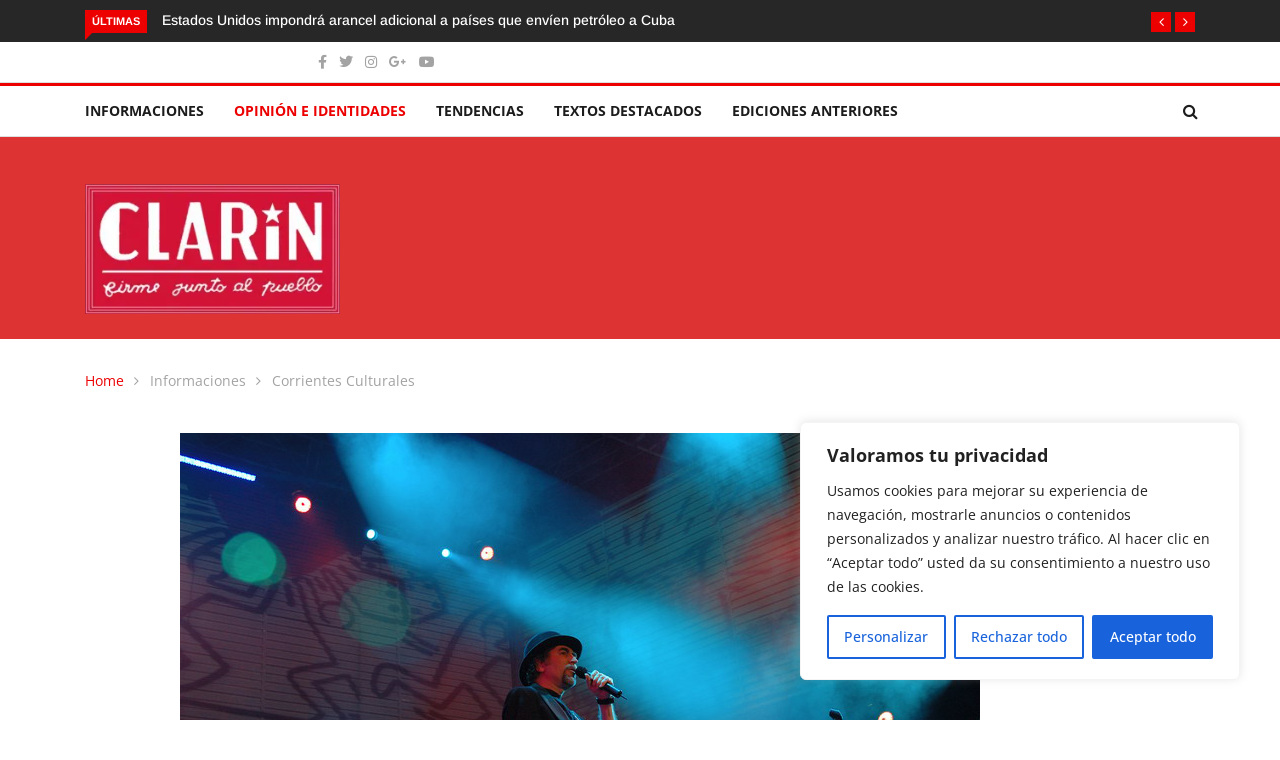

--- FILE ---
content_type: text/html; charset=UTF-8
request_url: https://www.elclarin.cl/2022/11/18/se-saca-la-careta-joaquin-sabina-se-pone-en-contra-de-cuba/
body_size: 28016
content:
<!DOCTYPE html><html lang="es"><head><meta charset="UTF-8"><meta name="viewport" content="width=device-width"><link rel="profile" href="http://gmpg.org/xfn/11"><link rel="pingback" href="https://www.elclarin.cl/xmlrpc.php"> <!-- set faviocn--><meta name='robots' content='index, follow, max-image-preview:large, max-snippet:-1, max-video-preview:-1' /> <style>img:is([sizes="auto" i], [sizes^="auto," i]) { contain-intrinsic-size: 3000px 1500px }</style> <!-- This site is optimized with the Yoast SEO plugin v26.7 - https://yoast.com/wordpress/plugins/seo/ --><title>¿Se saca la careta?: Joaquín Sabina se pone en contra de Cuba - El Clarin de Chile</title><link rel="preconnect" href="https://fonts.gstatic.com/" crossorigin/><link rel="preconnect" href="https://fonts.googleapis.com"/><style type="text/css">@font-face {
 font-family: 'Arimo';
 font-style: italic;
 font-weight: 400;
 font-display: swap;
 src: url(https://fonts.gstatic.com/s/arimo/v29/P5sdzZCDf9_T_10c3i9MeUcyat4iJY-ERCrNfQM.ttf) format('truetype');
}
@font-face {
 font-family: 'Arimo';
 font-style: italic;
 font-weight: 500;
 font-display: swap;
 src: url(https://fonts.gstatic.com/s/arimo/v29/P5sdzZCDf9_T_10c3i9MeUcyat4iJY-2RCrNfQM.ttf) format('truetype');
}
@font-face {
 font-family: 'Arimo';
 font-style: italic;
 font-weight: 600;
 font-display: swap;
 src: url(https://fonts.gstatic.com/s/arimo/v29/P5sdzZCDf9_T_10c3i9MeUcyat4iJY9aQyrNfQM.ttf) format('truetype');
}
@font-face {
 font-family: 'Arimo';
 font-style: italic;
 font-weight: 700;
 font-display: swap;
 src: url(https://fonts.gstatic.com/s/arimo/v29/P5sdzZCDf9_T_10c3i9MeUcyat4iJY9jQyrNfQM.ttf) format('truetype');
}
@font-face {
 font-family: 'Arimo';
 font-style: normal;
 font-weight: 400;
 font-display: swap;
 src: url(https://fonts.gstatic.com/s/arimo/v29/P5sfzZCDf9_T_3cV7NCUECyoxNk37cxcDhrE.ttf) format('truetype');
}
@font-face {
 font-family: 'Arimo';
 font-style: normal;
 font-weight: 500;
 font-display: swap;
 src: url(https://fonts.gstatic.com/s/arimo/v29/P5sfzZCDf9_T_3cV7NCUECyoxNk338xcDhrE.ttf) format('truetype');
}
@font-face {
 font-family: 'Arimo';
 font-style: normal;
 font-weight: 600;
 font-display: swap;
 src: url(https://fonts.gstatic.com/s/arimo/v29/P5sfzZCDf9_T_3cV7NCUECyoxNk3M8tcDhrE.ttf) format('truetype');
}
@font-face {
 font-family: 'Arimo';
 font-style: normal;
 font-weight: 700;
 font-display: swap;
 src: url(https://fonts.gstatic.com/s/arimo/v29/P5sfzZCDf9_T_3cV7NCUECyoxNk3CstcDhrE.ttf) format('truetype');
}
@font-face {
 font-family: 'Open Sans';
 font-style: italic;
 font-weight: 300;
 font-stretch: normal;
 font-display: swap;
 src: url(https://fonts.gstatic.com/s/opensans/v40/memQYaGs126MiZpBA-UFUIcVXSCEkx2cmqvXlWq8tWZ0Pw86hd0Rk5hkWV4exQ.ttf) format('truetype');
}
@font-face {
 font-family: 'Open Sans';
 font-style: italic;
 font-weight: 400;
 font-stretch: normal;
 font-display: swap;
 src: url(https://fonts.gstatic.com/s/opensans/v40/memQYaGs126MiZpBA-UFUIcVXSCEkx2cmqvXlWq8tWZ0Pw86hd0Rk8ZkWV4exQ.ttf) format('truetype');
}
@font-face {
 font-family: 'Open Sans';
 font-style: italic;
 font-weight: 500;
 font-stretch: normal;
 font-display: swap;
 src: url(https://fonts.gstatic.com/s/opensans/v40/memQYaGs126MiZpBA-UFUIcVXSCEkx2cmqvXlWq8tWZ0Pw86hd0Rk_RkWV4exQ.ttf) format('truetype');
}
@font-face {
 font-family: 'Open Sans';
 font-style: italic;
 font-weight: 600;
 font-stretch: normal;
 font-display: swap;
 src: url(https://fonts.gstatic.com/s/opensans/v40/memQYaGs126MiZpBA-UFUIcVXSCEkx2cmqvXlWq8tWZ0Pw86hd0RkxhjWV4exQ.ttf) format('truetype');
}
@font-face {
 font-family: 'Open Sans';
 font-style: italic;
 font-weight: 700;
 font-stretch: normal;
 font-display: swap;
 src: url(https://fonts.gstatic.com/s/opensans/v40/memQYaGs126MiZpBA-UFUIcVXSCEkx2cmqvXlWq8tWZ0Pw86hd0RkyFjWV4exQ.ttf) format('truetype');
}
@font-face {
 font-family: 'Open Sans';
 font-style: italic;
 font-weight: 800;
 font-stretch: normal;
 font-display: swap;
 src: url(https://fonts.gstatic.com/s/opensans/v40/memQYaGs126MiZpBA-UFUIcVXSCEkx2cmqvXlWq8tWZ0Pw86hd0Rk0ZjWV4exQ.ttf) format('truetype');
}
@font-face {
 font-family: 'Open Sans';
 font-style: normal;
 font-weight: 300;
 font-stretch: normal;
 font-display: swap;
 src: url(https://fonts.gstatic.com/s/opensans/v40/memSYaGs126MiZpBA-UvWbX2vVnXBbObj2OVZyOOSr4dVJWUgsiH0B4uaVc.ttf) format('truetype');
}
@font-face {
 font-family: 'Open Sans';
 font-style: normal;
 font-weight: 400;
 font-stretch: normal;
 font-display: swap;
 src: url(https://fonts.gstatic.com/s/opensans/v40/memSYaGs126MiZpBA-UvWbX2vVnXBbObj2OVZyOOSr4dVJWUgsjZ0B4uaVc.ttf) format('truetype');
}
@font-face {
 font-family: 'Open Sans';
 font-style: normal;
 font-weight: 500;
 font-stretch: normal;
 font-display: swap;
 src: url(https://fonts.gstatic.com/s/opensans/v40/memSYaGs126MiZpBA-UvWbX2vVnXBbObj2OVZyOOSr4dVJWUgsjr0B4uaVc.ttf) format('truetype');
}
@font-face {
 font-family: 'Open Sans';
 font-style: normal;
 font-weight: 600;
 font-stretch: normal;
 font-display: swap;
 src: url(https://fonts.gstatic.com/s/opensans/v40/memSYaGs126MiZpBA-UvWbX2vVnXBbObj2OVZyOOSr4dVJWUgsgH1x4uaVc.ttf) format('truetype');
}
@font-face {
 font-family: 'Open Sans';
 font-style: normal;
 font-weight: 700;
 font-stretch: normal;
 font-display: swap;
 src: url(https://fonts.gstatic.com/s/opensans/v40/memSYaGs126MiZpBA-UvWbX2vVnXBbObj2OVZyOOSr4dVJWUgsg-1x4uaVc.ttf) format('truetype');
}
@font-face {
 font-family: 'Open Sans';
 font-style: normal;
 font-weight: 800;
 font-stretch: normal;
 font-display: swap;
 src: url(https://fonts.gstatic.com/s/opensans/v40/memSYaGs126MiZpBA-UvWbX2vVnXBbObj2OVZyOOSr4dVJWUgshZ1x4uaVc.ttf) format('truetype');
} </style><link rel="stylesheet" id="siteground-optimizer-combined-css-c1110ffd3edef7221d9c9628bc115af1" href="https://www.elclarin.cl/wp-content/uploads/siteground-optimizer-assets/siteground-optimizer-combined-css-c1110ffd3edef7221d9c9628bc115af1.css" media="all" /><meta name="description" content="Sabina anuncia que ya no es amigo de los cubanos. Se suma así a la lista de quienes alguna vez se dijeron ser admiradores de la revolución pero que en verdad nunca lo fueron." /><link rel="canonical" href="https://www.elclarin.cl/2022/11/18/se-saca-la-careta-joaquin-sabina-se-pone-en-contra-de-cuba/" /><meta property="og:locale" content="es_ES" /><meta property="og:type" content="article" /><meta property="og:title" content="¿Se saca la careta?: Joaquín Sabina se pone en contra de Cuba - El Clarin de Chile" /><meta property="og:description" content="Sabina anuncia que ya no es amigo de los cubanos. Se suma así a la lista de quienes alguna vez se dijeron ser admiradores de la revolución pero que en verdad nunca lo fueron." /><meta property="og:url" content="https://www.elclarin.cl/2022/11/18/se-saca-la-careta-joaquin-sabina-se-pone-en-contra-de-cuba/" /><meta property="og:site_name" content="El Clarin de Chile" /><meta property="article:publisher" content="https://www.facebook.com/EL-CLARIN-DE-CHILE-firme-junto-al-pueblo-27657058409" /><meta property="article:published_time" content="2022-11-18T19:10:46+00:00" /><meta property="og:image" content="https://www.elclarin.cl/wp-content/uploads/2022/11/162881480_86b40ea3bb_o.jpg" /><meta property="og:image:width" content="800" /><meta property="og:image:height" content="531" /><meta property="og:image:type" content="image/jpeg" /><meta name="author" content="El Clarín de Chile" /><meta name="twitter:card" content="summary_large_image" /><meta name="twitter:creator" content="@ELCLARINDECHILE" /><meta name="twitter:site" content="@ELCLARINDECHILE" /><meta name="twitter:label1" content="Escrito por" /><meta name="twitter:data1" content="Ricardo Candia Cares" /><meta name="twitter:label2" content="Tiempo de lectura" /><meta name="twitter:data2" content="4 minutos" /> <script type="application/ld+json" class="yoast-schema-graph">{"@context":"https://schema.org","@graph":[{"@type":"Article","@id":"https://www.elclarin.cl/2022/11/18/se-saca-la-careta-joaquin-sabina-se-pone-en-contra-de-cuba/#article","isPartOf":{"@id":"https://www.elclarin.cl/2022/11/18/se-saca-la-careta-joaquin-sabina-se-pone-en-contra-de-cuba/"},"author":{"name":"El Clarín de Chile","@id":"https://www.elclarin.cl/#/schema/person/e3f1026a80de7339a07f02792d7294c2"},"headline":"¿Se saca la careta?: Joaquín Sabina se pone en contra de Cuba","datePublished":"2022-11-18T19:10:46+00:00","mainEntityOfPage":{"@id":"https://www.elclarin.cl/2022/11/18/se-saca-la-careta-joaquin-sabina-se-pone-en-contra-de-cuba/"},"wordCount":918,"commentCount":3,"publisher":{"@id":"https://www.elclarin.cl/#organization"},"image":{"@id":"https://www.elclarin.cl/2022/11/18/se-saca-la-careta-joaquin-sabina-se-pone-en-contra-de-cuba/#primaryimage"},"thumbnailUrl":"https://www.elclarin.cl/wp-content/uploads/2022/11/162881480_86b40ea3bb_o.jpg","keywords":["Bloqueo contra Cuba","Cuba","Joaquín Sabina"],"articleSection":["Corrientes Culturales","Nuestra Región Latinoamericana","Opinión e identidades"],"inLanguage":"es","potentialAction":[{"@type":"CommentAction","name":"Comment","target":["https://www.elclarin.cl/2022/11/18/se-saca-la-careta-joaquin-sabina-se-pone-en-contra-de-cuba/#respond"]}]},{"@type":"WebPage","@id":"https://www.elclarin.cl/2022/11/18/se-saca-la-careta-joaquin-sabina-se-pone-en-contra-de-cuba/","url":"https://www.elclarin.cl/2022/11/18/se-saca-la-careta-joaquin-sabina-se-pone-en-contra-de-cuba/","name":"¿Se saca la careta?: Joaquín Sabina se pone en contra de Cuba - El Clarin de Chile","isPartOf":{"@id":"https://www.elclarin.cl/#website"},"primaryImageOfPage":{"@id":"https://www.elclarin.cl/2022/11/18/se-saca-la-careta-joaquin-sabina-se-pone-en-contra-de-cuba/#primaryimage"},"image":{"@id":"https://www.elclarin.cl/2022/11/18/se-saca-la-careta-joaquin-sabina-se-pone-en-contra-de-cuba/#primaryimage"},"thumbnailUrl":"https://www.elclarin.cl/wp-content/uploads/2022/11/162881480_86b40ea3bb_o.jpg","datePublished":"2022-11-18T19:10:46+00:00","description":"Sabina anuncia que ya no es amigo de los cubanos. Se suma así a la lista de quienes alguna vez se dijeron ser admiradores de la revolución pero que en verdad nunca lo fueron.","breadcrumb":{"@id":"https://www.elclarin.cl/2022/11/18/se-saca-la-careta-joaquin-sabina-se-pone-en-contra-de-cuba/#breadcrumb"},"inLanguage":"es","potentialAction":[{"@type":"ReadAction","target":["https://www.elclarin.cl/2022/11/18/se-saca-la-careta-joaquin-sabina-se-pone-en-contra-de-cuba/"]}]},{"@type":"ImageObject","inLanguage":"es","@id":"https://www.elclarin.cl/2022/11/18/se-saca-la-careta-joaquin-sabina-se-pone-en-contra-de-cuba/#primaryimage","url":"https://www.elclarin.cl/wp-content/uploads/2022/11/162881480_86b40ea3bb_o.jpg","contentUrl":"https://www.elclarin.cl/wp-content/uploads/2022/11/162881480_86b40ea3bb_o.jpg","width":800,"height":531},{"@type":"BreadcrumbList","@id":"https://www.elclarin.cl/2022/11/18/se-saca-la-careta-joaquin-sabina-se-pone-en-contra-de-cuba/#breadcrumb","itemListElement":[{"@type":"ListItem","position":1,"name":"Portada","item":"https://www.elclarin.cl/"},{"@type":"ListItem","position":2,"name":"Blog Full Width","item":"https://www.elclarin.cl/blog-full-width/"},{"@type":"ListItem","position":3,"name":"¿Se saca la careta?: Joaquín Sabina se pone en contra de Cuba"}]},{"@type":"WebSite","@id":"https://www.elclarin.cl/#website","url":"https://www.elclarin.cl/","name":"El Clarin de Chile","description":"Firme junto al Pueblo","publisher":{"@id":"https://www.elclarin.cl/#organization"},"potentialAction":[{"@type":"SearchAction","target":{"@type":"EntryPoint","urlTemplate":"https://www.elclarin.cl/?s={search_term_string}"},"query-input":{"@type":"PropertyValueSpecification","valueRequired":true,"valueName":"search_term_string"}}],"inLanguage":"es"},{"@type":"Organization","@id":"https://www.elclarin.cl/#organization","name":"El Clarín","url":"https://www.elclarin.cl/","logo":{"@type":"ImageObject","inLanguage":"es","@id":"https://www.elclarin.cl/#/schema/logo/image/","url":"https://www.elclarin.cl/wp-content/uploads/2020/02/Clarin-Logo_mediano.jpg","contentUrl":"https://www.elclarin.cl/wp-content/uploads/2020/02/Clarin-Logo_mediano.jpg","width":300,"height":153,"caption":"El Clarín"},"image":{"@id":"https://www.elclarin.cl/#/schema/logo/image/"},"sameAs":["https://www.facebook.com/EL-CLARIN-DE-CHILE-firme-junto-al-pueblo-27657058409","https://x.com/ELCLARINDECHILE","https://www.instagram.com/elclarin.cl/?hl=es-la"]},{"@type":"Person","@id":"https://www.elclarin.cl/#/schema/person/e3f1026a80de7339a07f02792d7294c2","name":"El Clarín de Chile","image":{"@type":"ImageObject","inLanguage":"es","@id":"https://www.elclarin.cl/#/schema/person/image/","url":"https://www.elclarin.cl/wp-content/uploads/2023/08/cropped-Clarin-Logo_mediano-96x96.jpg","contentUrl":"https://www.elclarin.cl/wp-content/uploads/2023/08/cropped-Clarin-Logo_mediano-96x96.jpg","caption":"El Clarín de Chile"},"url":""}]}</script> <!-- / Yoast SEO plugin. --><link rel='dns-prefetch' href='//platform-api.sharethis.com' /><link rel='dns-prefetch' href='//www.googletagmanager.com' /><link rel='dns-prefetch' href='//fonts.googleapis.com' /><link rel='preconnect' href='https://fonts.gstatic.com' crossorigin /><link rel="alternate" type="application/rss+xml" title="El Clarin de Chile &raquo; Feed" href="https://www.elclarin.cl/feed/" /><link rel="alternate" type="application/rss+xml" title="El Clarin de Chile &raquo; Feed de los comentarios" href="https://www.elclarin.cl/comments/feed/" /><link rel="alternate" type="application/rss+xml" title="El Clarin de Chile &raquo; Comentario ¿Se saca la careta?: Joaquín Sabina se pone en contra de Cuba del feed" href="https://www.elclarin.cl/2022/11/18/se-saca-la-careta-joaquin-sabina-se-pone-en-contra-de-cuba/feed/" /> <script type="text/javascript"> /* <![CDATA[ */
window._wpemojiSettings = {"baseUrl":"https:\/\/s.w.org\/images\/core\/emoji\/16.0.1\/72x72\/","ext":".png","svgUrl":"https:\/\/s.w.org\/images\/core\/emoji\/16.0.1\/svg\/","svgExt":".svg","source":{"concatemoji":"https:\/\/www.elclarin.cl\/wp-includes\/js\/wp-emoji-release.min.js?ver=6.8.2"}};
/*! This file is auto-generated */
!function(s,n){var o,i,e;function c(e){try{var t={supportTests:e,timestamp:(new Date).valueOf()};sessionStorage.setItem(o,JSON.stringify(t))}catch(e){}}function p(e,t,n){e.clearRect(0,0,e.canvas.width,e.canvas.height),e.fillText(t,0,0);var t=new Uint32Array(e.getImageData(0,0,e.canvas.width,e.canvas.height).data),a=(e.clearRect(0,0,e.canvas.width,e.canvas.height),e.fillText(n,0,0),new Uint32Array(e.getImageData(0,0,e.canvas.width,e.canvas.height).data));return t.every(function(e,t){return e===a[t]})}function u(e,t){e.clearRect(0,0,e.canvas.width,e.canvas.height),e.fillText(t,0,0);for(var n=e.getImageData(16,16,1,1),a=0;a<n.data.length;a++)if(0!==n.data[a])return!1;return!0}function f(e,t,n,a){switch(t){case"flag":return n(e,"\ud83c\udff3\ufe0f\u200d\u26a7\ufe0f","\ud83c\udff3\ufe0f\u200b\u26a7\ufe0f")?!1:!n(e,"\ud83c\udde8\ud83c\uddf6","\ud83c\udde8\u200b\ud83c\uddf6")&&!n(e,"\ud83c\udff4\udb40\udc67\udb40\udc62\udb40\udc65\udb40\udc6e\udb40\udc67\udb40\udc7f","\ud83c\udff4\u200b\udb40\udc67\u200b\udb40\udc62\u200b\udb40\udc65\u200b\udb40\udc6e\u200b\udb40\udc67\u200b\udb40\udc7f");case"emoji":return!a(e,"\ud83e\udedf")}return!1}function g(e,t,n,a){var r="undefined"!=typeof WorkerGlobalScope&&self instanceof WorkerGlobalScope?new OffscreenCanvas(300,150):s.createElement("canvas"),o=r.getContext("2d",{willReadFrequently:!0}),i=(o.textBaseline="top",o.font="600 32px Arial",{});return e.forEach(function(e){i[e]=t(o,e,n,a)}),i}function t(e){var t=s.createElement("script");t.src=e,t.defer=!0,s.head.appendChild(t)}"undefined"!=typeof Promise&&(o="wpEmojiSettingsSupports",i=["flag","emoji"],n.supports={everything:!0,everythingExceptFlag:!0},e=new Promise(function(e){s.addEventListener("DOMContentLoaded",e,{once:!0})}),new Promise(function(t){var n=function(){try{var e=JSON.parse(sessionStorage.getItem(o));if("object"==typeof e&&"number"==typeof e.timestamp&&(new Date).valueOf()<e.timestamp+604800&&"object"==typeof e.supportTests)return e.supportTests}catch(e){}return null}();if(!n){if("undefined"!=typeof Worker&&"undefined"!=typeof OffscreenCanvas&&"undefined"!=typeof URL&&URL.createObjectURL&&"undefined"!=typeof Blob)try{var e="postMessage("+g.toString()+"("+[JSON.stringify(i),f.toString(),p.toString(),u.toString()].join(",")+"));",a=new Blob([e],{type:"text/javascript"}),r=new Worker(URL.createObjectURL(a),{name:"wpTestEmojiSupports"});return void(r.onmessage=function(e){c(n=e.data),r.terminate(),t(n)})}catch(e){}c(n=g(i,f,p,u))}t(n)}).then(function(e){for(var t in e)n.supports[t]=e[t],n.supports.everything=n.supports.everything&&n.supports[t],"flag"!==t&&(n.supports.everythingExceptFlag=n.supports.everythingExceptFlag&&n.supports[t]);n.supports.everythingExceptFlag=n.supports.everythingExceptFlag&&!n.supports.flag,n.DOMReady=!1,n.readyCallback=function(){n.DOMReady=!0}}).then(function(){return e}).then(function(){var e;n.supports.everything||(n.readyCallback(),(e=n.source||{}).concatemoji?t(e.concatemoji):e.wpemoji&&e.twemoji&&(t(e.twemoji),t(e.wpemoji)))}))}((window,document),window._wpemojiSettings);
/* ]]> */ </script> <!-- www.elclarin.cl is managing ads with Advanced Ads 2.0.16 – https://wpadvancedads.com/ --> <style id='wp-emoji-styles-inline-css' type='text/css'> img.wp-smiley, img.emoji {
 display: inline !important;
 border: none !important;
 box-shadow: none !important;
 height: 1em !important;
 width: 1em !important;
 margin: 0 0.07em !important;
 vertical-align: -0.1em !important;
 background: none !important;
 padding: 0 !important;
 } </style> <style id='wp-block-library-theme-inline-css' type='text/css'> .wp-block-audio :where(figcaption){color:#555;font-size:13px;text-align:center}.is-dark-theme .wp-block-audio :where(figcaption){color:#ffffffa6}.wp-block-audio{margin:0 0 1em}.wp-block-code{border:1px solid #ccc;border-radius:4px;font-family:Menlo,Consolas,monaco,monospace;padding:.8em 1em}.wp-block-embed :where(figcaption){color:#555;font-size:13px;text-align:center}.is-dark-theme .wp-block-embed :where(figcaption){color:#ffffffa6}.wp-block-embed{margin:0 0 1em}.blocks-gallery-caption{color:#555;font-size:13px;text-align:center}.is-dark-theme .blocks-gallery-caption{color:#ffffffa6}:root :where(.wp-block-image figcaption){color:#555;font-size:13px;text-align:center}.is-dark-theme :root :where(.wp-block-image figcaption){color:#ffffffa6}.wp-block-image{margin:0 0 1em}.wp-block-pullquote{border-bottom:4px solid;border-top:4px solid;color:currentColor;margin-bottom:1.75em}.wp-block-pullquote cite,.wp-block-pullquote footer,.wp-block-pullquote__citation{color:currentColor;font-size:.8125em;font-style:normal;text-transform:uppercase}.wp-block-quote{border-left:.25em solid;margin:0 0 1.75em;padding-left:1em}.wp-block-quote cite,.wp-block-quote footer{color:currentColor;font-size:.8125em;font-style:normal;position:relative}.wp-block-quote:where(.has-text-align-right){border-left:none;border-right:.25em solid;padding-left:0;padding-right:1em}.wp-block-quote:where(.has-text-align-center){border:none;padding-left:0}.wp-block-quote.is-large,.wp-block-quote.is-style-large,.wp-block-quote:where(.is-style-plain){border:none}.wp-block-search .wp-block-search__label{font-weight:700}.wp-block-search__button{border:1px solid #ccc;padding:.375em .625em}:where(.wp-block-group.has-background){padding:1.25em 2.375em}.wp-block-separator.has-css-opacity{opacity:.4}.wp-block-separator{border:none;border-bottom:2px solid;margin-left:auto;margin-right:auto}.wp-block-separator.has-alpha-channel-opacity{opacity:1}.wp-block-separator:not(.is-style-wide):not(.is-style-dots){width:100px}.wp-block-separator.has-background:not(.is-style-dots){border-bottom:none;height:1px}.wp-block-separator.has-background:not(.is-style-wide):not(.is-style-dots){height:2px}.wp-block-table{margin:0 0 1em}.wp-block-table td,.wp-block-table th{word-break:normal}.wp-block-table :where(figcaption){color:#555;font-size:13px;text-align:center}.is-dark-theme .wp-block-table :where(figcaption){color:#ffffffa6}.wp-block-video :where(figcaption){color:#555;font-size:13px;text-align:center}.is-dark-theme .wp-block-video :where(figcaption){color:#ffffffa6}.wp-block-video{margin:0 0 1em}:root :where(.wp-block-template-part.has-background){margin-bottom:0;margin-top:0;padding:1.25em 2.375em} </style> <style id='classic-theme-styles-inline-css' type='text/css'> /*! This file is auto-generated */
.wp-block-button__link{color:#fff;background-color:#32373c;border-radius:9999px;box-shadow:none;text-decoration:none;padding:calc(.667em + 2px) calc(1.333em + 2px);font-size:1.125em}.wp-block-file__button{background:#32373c;color:#fff;text-decoration:none} </style> <style id='global-styles-inline-css' type='text/css'> :root{--wp--preset--aspect-ratio--square: 1;--wp--preset--aspect-ratio--4-3: 4/3;--wp--preset--aspect-ratio--3-4: 3/4;--wp--preset--aspect-ratio--3-2: 3/2;--wp--preset--aspect-ratio--2-3: 2/3;--wp--preset--aspect-ratio--16-9: 16/9;--wp--preset--aspect-ratio--9-16: 9/16;--wp--preset--color--black: #000000;--wp--preset--color--cyan-bluish-gray: #abb8c3;--wp--preset--color--white: #ffffff;--wp--preset--color--pale-pink: #f78da7;--wp--preset--color--vivid-red: #cf2e2e;--wp--preset--color--luminous-vivid-orange: #ff6900;--wp--preset--color--luminous-vivid-amber: #fcb900;--wp--preset--color--light-green-cyan: #7bdcb5;--wp--preset--color--vivid-green-cyan: #00d084;--wp--preset--color--pale-cyan-blue: #8ed1fc;--wp--preset--color--vivid-cyan-blue: #0693e3;--wp--preset--color--vivid-purple: #9b51e0;--wp--preset--gradient--vivid-cyan-blue-to-vivid-purple: linear-gradient(135deg,rgba(6,147,227,1) 0%,rgb(155,81,224) 100%);--wp--preset--gradient--light-green-cyan-to-vivid-green-cyan: linear-gradient(135deg,rgb(122,220,180) 0%,rgb(0,208,130) 100%);--wp--preset--gradient--luminous-vivid-amber-to-luminous-vivid-orange: linear-gradient(135deg,rgba(252,185,0,1) 0%,rgba(255,105,0,1) 100%);--wp--preset--gradient--luminous-vivid-orange-to-vivid-red: linear-gradient(135deg,rgba(255,105,0,1) 0%,rgb(207,46,46) 100%);--wp--preset--gradient--very-light-gray-to-cyan-bluish-gray: linear-gradient(135deg,rgb(238,238,238) 0%,rgb(169,184,195) 100%);--wp--preset--gradient--cool-to-warm-spectrum: linear-gradient(135deg,rgb(74,234,220) 0%,rgb(151,120,209) 20%,rgb(207,42,186) 40%,rgb(238,44,130) 60%,rgb(251,105,98) 80%,rgb(254,248,76) 100%);--wp--preset--gradient--blush-light-purple: linear-gradient(135deg,rgb(255,206,236) 0%,rgb(152,150,240) 100%);--wp--preset--gradient--blush-bordeaux: linear-gradient(135deg,rgb(254,205,165) 0%,rgb(254,45,45) 50%,rgb(107,0,62) 100%);--wp--preset--gradient--luminous-dusk: linear-gradient(135deg,rgb(255,203,112) 0%,rgb(199,81,192) 50%,rgb(65,88,208) 100%);--wp--preset--gradient--pale-ocean: linear-gradient(135deg,rgb(255,245,203) 0%,rgb(182,227,212) 50%,rgb(51,167,181) 100%);--wp--preset--gradient--electric-grass: linear-gradient(135deg,rgb(202,248,128) 0%,rgb(113,206,126) 100%);--wp--preset--gradient--midnight: linear-gradient(135deg,rgb(2,3,129) 0%,rgb(40,116,252) 100%);--wp--preset--font-size--small: 13px;--wp--preset--font-size--medium: 20px;--wp--preset--font-size--large: 36px;--wp--preset--font-size--x-large: 42px;--wp--preset--spacing--20: 0.44rem;--wp--preset--spacing--30: 0.67rem;--wp--preset--spacing--40: 1rem;--wp--preset--spacing--50: 1.5rem;--wp--preset--spacing--60: 2.25rem;--wp--preset--spacing--70: 3.38rem;--wp--preset--spacing--80: 5.06rem;--wp--preset--shadow--natural: 6px 6px 9px rgba(0, 0, 0, 0.2);--wp--preset--shadow--deep: 12px 12px 50px rgba(0, 0, 0, 0.4);--wp--preset--shadow--sharp: 6px 6px 0px rgba(0, 0, 0, 0.2);--wp--preset--shadow--outlined: 6px 6px 0px -3px rgba(255, 255, 255, 1), 6px 6px rgba(0, 0, 0, 1);--wp--preset--shadow--crisp: 6px 6px 0px rgba(0, 0, 0, 1);}:where(.is-layout-flex){gap: 0.5em;}:where(.is-layout-grid){gap: 0.5em;}body .is-layout-flex{display: flex;}.is-layout-flex{flex-wrap: wrap;align-items: center;}.is-layout-flex > :is(*, div){margin: 0;}body .is-layout-grid{display: grid;}.is-layout-grid > :is(*, div){margin: 0;}:where(.wp-block-columns.is-layout-flex){gap: 2em;}:where(.wp-block-columns.is-layout-grid){gap: 2em;}:where(.wp-block-post-template.is-layout-flex){gap: 1.25em;}:where(.wp-block-post-template.is-layout-grid){gap: 1.25em;}.has-black-color{color: var(--wp--preset--color--black) !important;}.has-cyan-bluish-gray-color{color: var(--wp--preset--color--cyan-bluish-gray) !important;}.has-white-color{color: var(--wp--preset--color--white) !important;}.has-pale-pink-color{color: var(--wp--preset--color--pale-pink) !important;}.has-vivid-red-color{color: var(--wp--preset--color--vivid-red) !important;}.has-luminous-vivid-orange-color{color: var(--wp--preset--color--luminous-vivid-orange) !important;}.has-luminous-vivid-amber-color{color: var(--wp--preset--color--luminous-vivid-amber) !important;}.has-light-green-cyan-color{color: var(--wp--preset--color--light-green-cyan) !important;}.has-vivid-green-cyan-color{color: var(--wp--preset--color--vivid-green-cyan) !important;}.has-pale-cyan-blue-color{color: var(--wp--preset--color--pale-cyan-blue) !important;}.has-vivid-cyan-blue-color{color: var(--wp--preset--color--vivid-cyan-blue) !important;}.has-vivid-purple-color{color: var(--wp--preset--color--vivid-purple) !important;}.has-black-background-color{background-color: var(--wp--preset--color--black) !important;}.has-cyan-bluish-gray-background-color{background-color: var(--wp--preset--color--cyan-bluish-gray) !important;}.has-white-background-color{background-color: var(--wp--preset--color--white) !important;}.has-pale-pink-background-color{background-color: var(--wp--preset--color--pale-pink) !important;}.has-vivid-red-background-color{background-color: var(--wp--preset--color--vivid-red) !important;}.has-luminous-vivid-orange-background-color{background-color: var(--wp--preset--color--luminous-vivid-orange) !important;}.has-luminous-vivid-amber-background-color{background-color: var(--wp--preset--color--luminous-vivid-amber) !important;}.has-light-green-cyan-background-color{background-color: var(--wp--preset--color--light-green-cyan) !important;}.has-vivid-green-cyan-background-color{background-color: var(--wp--preset--color--vivid-green-cyan) !important;}.has-pale-cyan-blue-background-color{background-color: var(--wp--preset--color--pale-cyan-blue) !important;}.has-vivid-cyan-blue-background-color{background-color: var(--wp--preset--color--vivid-cyan-blue) !important;}.has-vivid-purple-background-color{background-color: var(--wp--preset--color--vivid-purple) !important;}.has-black-border-color{border-color: var(--wp--preset--color--black) !important;}.has-cyan-bluish-gray-border-color{border-color: var(--wp--preset--color--cyan-bluish-gray) !important;}.has-white-border-color{border-color: var(--wp--preset--color--white) !important;}.has-pale-pink-border-color{border-color: var(--wp--preset--color--pale-pink) !important;}.has-vivid-red-border-color{border-color: var(--wp--preset--color--vivid-red) !important;}.has-luminous-vivid-orange-border-color{border-color: var(--wp--preset--color--luminous-vivid-orange) !important;}.has-luminous-vivid-amber-border-color{border-color: var(--wp--preset--color--luminous-vivid-amber) !important;}.has-light-green-cyan-border-color{border-color: var(--wp--preset--color--light-green-cyan) !important;}.has-vivid-green-cyan-border-color{border-color: var(--wp--preset--color--vivid-green-cyan) !important;}.has-pale-cyan-blue-border-color{border-color: var(--wp--preset--color--pale-cyan-blue) !important;}.has-vivid-cyan-blue-border-color{border-color: var(--wp--preset--color--vivid-cyan-blue) !important;}.has-vivid-purple-border-color{border-color: var(--wp--preset--color--vivid-purple) !important;}.has-vivid-cyan-blue-to-vivid-purple-gradient-background{background: var(--wp--preset--gradient--vivid-cyan-blue-to-vivid-purple) !important;}.has-light-green-cyan-to-vivid-green-cyan-gradient-background{background: var(--wp--preset--gradient--light-green-cyan-to-vivid-green-cyan) !important;}.has-luminous-vivid-amber-to-luminous-vivid-orange-gradient-background{background: var(--wp--preset--gradient--luminous-vivid-amber-to-luminous-vivid-orange) !important;}.has-luminous-vivid-orange-to-vivid-red-gradient-background{background: var(--wp--preset--gradient--luminous-vivid-orange-to-vivid-red) !important;}.has-very-light-gray-to-cyan-bluish-gray-gradient-background{background: var(--wp--preset--gradient--very-light-gray-to-cyan-bluish-gray) !important;}.has-cool-to-warm-spectrum-gradient-background{background: var(--wp--preset--gradient--cool-to-warm-spectrum) !important;}.has-blush-light-purple-gradient-background{background: var(--wp--preset--gradient--blush-light-purple) !important;}.has-blush-bordeaux-gradient-background{background: var(--wp--preset--gradient--blush-bordeaux) !important;}.has-luminous-dusk-gradient-background{background: var(--wp--preset--gradient--luminous-dusk) !important;}.has-pale-ocean-gradient-background{background: var(--wp--preset--gradient--pale-ocean) !important;}.has-electric-grass-gradient-background{background: var(--wp--preset--gradient--electric-grass) !important;}.has-midnight-gradient-background{background: var(--wp--preset--gradient--midnight) !important;}.has-small-font-size{font-size: var(--wp--preset--font-size--small) !important;}.has-medium-font-size{font-size: var(--wp--preset--font-size--medium) !important;}.has-large-font-size{font-size: var(--wp--preset--font-size--large) !important;}.has-x-large-font-size{font-size: var(--wp--preset--font-size--x-large) !important;}
:where(.wp-block-post-template.is-layout-flex){gap: 1.25em;}:where(.wp-block-post-template.is-layout-grid){gap: 1.25em;}
:where(.wp-block-columns.is-layout-flex){gap: 2em;}:where(.wp-block-columns.is-layout-grid){gap: 2em;}
:root :where(.wp-block-pullquote){font-size: 1.5em;line-height: 1.6;} </style> <style id='news247-style-inline-css' type='text/css'> .thw-menubar-wrap.sticky-header {padding:0;  z-index: 99999;position: fixed;
 width: 100%;top: 0;-webkit-backface-visibility: hidden;box-shadow: 0 1px 5px rgba(0, 0, 0, 0.1);-webkit-box-shadow: 0 1px 5px rgba(0, 0, 0, 0.1);}.admin-bar .thw-menubar-wrap.sticky-header {top: 32px;}.site-nav-inner{text-align:left;}.logo-header-inner{text-align:left;}a, a:visited, a:focus,.topbar .top-menu li a:hover,
 ul.main-menu>li:hover>a,
 ul.main-menu li ul li:hover > a,.navbar-header .navbar-toggle .menu-text:hover,
 .nav-solid ul.navbar-nav > li:hover > a, .nav-solid ul.navbar-nav > li.active > a,
 .blog-entry-footer a:hover,.blog-share-button ul li a:hover,.copyright-info i,
 .widget ul.nav>li>a:hover,.post-meta span i,.more-link:hover, .social-icons a:hover,
 .entry-header .page-title a:hover,.post-navigation span:hover,.post-navigation h3:hover,
 .authors-social a:hover,.related-item-content .border-overlay-content .post-cat a,
 .related-post .entry-title a:hover,.related-post .post-cat a:hover,
 .recent-posts .post-info .entry-title a:hover,
 .sidebar .widget_categories ul.nav  li:hover a,.sidebar .widget_archive ul li:hover a,
 .sidebar .widget_pages  ul li:hover a,.sidebar .widget_meta  ul li:hover a,
 .sidebar .widget_recent_comments  ul li:hover a,.sidebar .widget_recent_entries  ul li:hover a,
 .border-overlay-content .entry-title a:hover,
 .border-overlay-content .post-cat a:hover,.slider-content .post-cat a:hover,
 .slider-content .entry-title a:hover,.top-social li a:hover,
 .header .top-social li a:hover,.blog-header h2.page-title a:hover,
 a.more-link,.entry-meta .entry-meta-list i,.entry-comment a:hover,
 .social-button li a:hover,.nav-search:hover,.promo-center-content h3:hover a,
 .entry-post-meta .publish-date a:hover,
 #responsive-menu ul li a:hover,.owl-theme .owl-nav .owl-prev,.owl-theme .owl-nav .owl-next,
 .box-slider-meta .comment a:hover,.box-slider-meta .author a:hover,
 .most-meta-category a,.most-view-item-content .entry-title a:hover,
 .editor-meta-category a:hover,.ediotr-grid-content .entry-title a:hover,
 .editor-box-meta .author a:hover,.entry-blog .entry-post-title a:hover,
 .entry-post-footer-wrap a.readmore-blog:hover,
 .woocommerce ul.products li.product .woocommerce-loop-product__title:hover,
 .entry-post-footer-wrap span a:hover,.recent-posts-widget .post-info .entry-title a:hover,
 .recent-posts-widget .post-info .post-title a:hover,
 .editor-item-content-info h4 a:hover,ul.main-menu li > ul li.current-menu-parent > a,
 ul.main-menu > li.current-menu-ancestor > a,.footerbottom-widget .social-button-widget li a i:hover,
 .post-block-style .post-title a:hover,#wp-megamenu-primary > .wpmm-nav-wrap ul.wp-megamenu > li ul.wp-megamenu-sub-menu li
 .wpmm-vertical-tabs-nav ul li.active a,.topbar-nav li a:hover,
 .trending-bar.tickerbelowmenu .post-title a:hover{ color:#EC0000; }.category-meta-bg a:hover:before{ border-top-color:#EC0000; }#wp-megamenu-primary > .wpmm-nav-wrap .wp-megamenu >li > ul.wp-megamenu-sub-menu li.wpmm-type-widget > a:after{ border-bottom: 2px solid #EC0000; }#header-trigger:hover .icon-bar,
 .thw-offcanvas .nano > .nano-pane > .nano-slider,
 .navbar-header .navbar-toggle:hover .icon-bar,
 .sidebar .widget-title:before,
 .widget.widget_tag_cloud .tagcloud a:hover,.btn-newsletter input[type=submit],
 .slider-content.boxed .post-cat a,.slider-content.boxed .post-cat:before,
 .box-slider .owl-nav > div:hover,.owl-merge .owl-nav > div:hover,
 .column-slider .owl-nav > div:hover,.post-meta-category a,
 .home_page5 .main-content-inner .post-layout .post-meta-category a:hover,
 .entry-image .quote-link,
 .btn-primary,a.btn-primary,.myblog-newsltter input[type=submit],
 button, input[type=button], input[type=reset], input[type=submit],
 .wpcf7-form-control.wpcf7-submit,.paging-navigation .post-nav li>a,
 .paging-navigation .post-nav  li>span,.slider-layout-cats a:hover,
 .box-slider.owl-theme .owl-dots .owl-dot span,
 .slider-layout3-item-inner .slider-layout3-btn a:hover,.comment-navigation .nav-previous a,
 .comment-navigation .nav-next a,.blog-entry-summary .page-links span,
 .post-pagination ul li a:hover,.post-pagination ul li span.current,#post-loading-button:hover,
 .latest-cats.random-clor-cats a,#post-loading-button,.owl-theme .owl-nav .owl-prev:hover,.owl-theme .owl-nav .owl-next:hover,
 .owl-theme .owl-dots .owl-dot.active span, .owl-theme .owl-dots .owl-dot:hover span,
 .search-newsletter .newsletter-subscribe a:hover,.footer-widget .widget-title:after,
 .meta-category.feature-cats a,.editor-item-content .most-meta-category a,
 .sidebar .widget-title:after,.category-meta-bg a:hover,
 .woocommerce ul.products li.product .button,.woocommerce ul.products li.product .added_to_cart,
 .woocommerce nav.woocommerce-pagination ul li a:focus, .woocommerce nav.woocommerce-pagination ul li a:hover, .woocommerce nav.woocommerce-pagination ul li span.current,
 .woocommerce #respond input#submit.alt, .woocommerce a.button.alt, .woocommerce button.button.alt, .woocommerce input.button.alt,
 .woocommerce #respond input#submit, .woocommerce a.button, .woocommerce button.button, .woocommerce input.button,
 .entry-content a.readmore-blog,.ts-common-nav,.tp-control a,
 .recent-posts-widget .posts-thumb .category-meta-bg a:hover,
.recent-posts-widget .post-info-full .category-meta-bg a:hover,
.single-entry-blog3 .category-meta-bg a:hover,.trending-title,.pb-common-nav:hover,.ps-common-nav:hover,
.menubelow.menudarkstyle #wp-megamenu-primary > .wpmm-nav-wrap ul.wp-megamenu > li.current-menu-ancestor,
.menubelow.menudarkstyle #wp-megamenu-primary > .wpmm-nav-wrap ul.wp-megamenu > li:hover,
.menu-menuwithlogodark #wp-megamenu-primary >
.wpmm-nav-wrap ul.wp-megamenu > li.current-menu-ancestor > a,
.menu-menuwithlogodark #wp-megamenu-primary >
.wpmm-nav-wrap ul.wp-megamenu > li:hover > a,#back-to-top .btn.btn-primary:hover,blockquote:before{ background-color:#EC0000; }.latest-course-control a:hover,
 a.slider-layout-btn:hover,.slider-layout3-item-inner .slider-layout3-btn a:hover { border-color:#EC0000; }.menubelow .thw-menubar > .row,
 .thw-menubar-wrap.menuabove{border-top:  3px solid #EC0000; }.trending-title:before{border-top:  7px solid #EC0000; }#home-search{border-top: 2px solid #EC0000; }ul.main-menu>li:hover>a:before,ul.main-menu>li.current-menu-item>a:before,
 #wp-megamenu-primary > .wpmm-nav-wrap ul.wp-megamenu > li.current-menu-ancestor > a:before,
 #wp-megamenu-primary > .wpmm-nav-wrap ul.wp-megamenu > li.current-menu-item > a:before,
 #wp-megamenu-primary > .wpmm-nav-wrap ul.wp-megamenu > li:hover > a:before{border-color: #EC0000; }a:hover,a.more-link,.most-meta-category a:hover{ color:#D70000; }.form-submit .btn.btn-primary:hover,.post-meta-category a:hover,
 a.btn-primary:hover,.btn-primary:hover,.myblog-newsltter input[type=submit]:hover,
 button, input[type=button]:hover, input[type=reset]:hover,
 input[type=submit]:hover,.wpcf7-form-control.wpcf7-submit:hover,
 .paging-navigation .post-nav li>a:hover, .paging-navigation .post-nav  li>span:hover,
 .comment-navigation .nav-previous a:hover,
 .comment-navigation .nav-next a:hover,
 #post-loading-button:hover,.latest-cats.random-clor-cats a:hover,
 .meta-category.feature-cats a:hover,.editor-item-content .most-meta-category a:hover,
 .category-meta-bg a:hover,
 .woocommerce ul.products li.product .button:hover,
 .woocommerce ul.products li.product .added_to_cart:hover,
 .woocommerce #respond input#submit.alt:hover, .woocommerce a.button.alt:hover, .woocommerce button.button.alt:hover, .woocommerce input.button.alt:hover,
 .woocommerce #respond input#submit:hover, .woocommerce a.button:hover, .woocommerce button.button:hover, .woocommerce input.button:hover,
 .entry-content a.readmore-blog:hover,.ts-common-nav:hover,.tp-control a:hover{ background-color:#D70000; }.thw-menubar-wrap{ background:#FFFFFF; }.tsnews-date, .top-menu li a,.social-button li a{ color:#A3A3A3; }.top-menu li a:hover,.social-button li a:hover{ color:#EC0000; }ul.main-menu>li>a,.thw-menubar .social-button li a,.thw-menubar .nav-search{ color:#1C1C1C; }ul.main-menu>li>a:hover,ul.main-menu > li.current-menu-item >a,
 ul.main-menu>li.current-menu-parent>a{ color:#EC0000; }ul.main-menu li ul li a{ color:#EC0000; }ul.main-menu li ul li a:hover,ul.main-menu li ul li.current-menu-item > a{ color:#EC0000; }.footer-column{ background:#1C1C1C; }.footer-column, .footer-column a, .footer-column .widget ul.nav>li>a,
 .footer-widget .recent-posts .post-info .entry-title a,.footer-widget .recent-posts-widget .post-info .entry-title a,
 .footer-widget .recent-posts-widget .post-meta time{ color:#A3A3A3; }.footer-widget .widget-title, .footerbottom-widget .widget-title{ color:#FFFFFF; }.footer-column a:hover, .footer-column .widget ul.nav>li>a:hover,
 .footer-widget .recent-posts .post-info .entry-title a:hover,.footer-widget .recent-posts-widget .post-info .entry-title a:hover{ color:#EC0000; }.copyright{ background:#EC0000; }.copyright, .footer-nav li a { color:#FFFFFF; }.copyright a:hover, .footer-nav li a:hover { color:#BBBBBB; } </style> <noscript></noscript><script type="text/javascript" id="cookie-law-info-js-extra"> /* <![CDATA[ */
var _ckyConfig = {"_ipData":[],"_assetsURL":"https:\/\/www.elclarin.cl\/wp-content\/plugins\/cookie-law-info\/lite\/frontend\/images\/","_publicURL":"https:\/\/www.elclarin.cl","_expiry":"365","_categories":[{"name":"Necesaria","slug":"necessary","isNecessary":true,"ccpaDoNotSell":true,"cookies":[],"active":true,"defaultConsent":{"gdpr":true,"ccpa":true}},{"name":"Funcional","slug":"functional","isNecessary":false,"ccpaDoNotSell":true,"cookies":[],"active":true,"defaultConsent":{"gdpr":false,"ccpa":false}},{"name":"Anal\u00edtica","slug":"analytics","isNecessary":false,"ccpaDoNotSell":true,"cookies":[],"active":true,"defaultConsent":{"gdpr":false,"ccpa":false}},{"name":"El rendimiento","slug":"performance","isNecessary":false,"ccpaDoNotSell":true,"cookies":[],"active":true,"defaultConsent":{"gdpr":false,"ccpa":false}},{"name":"Anuncio","slug":"advertisement","isNecessary":false,"ccpaDoNotSell":true,"cookies":[],"active":true,"defaultConsent":{"gdpr":false,"ccpa":false}}],"_activeLaw":"gdpr","_rootDomain":"","_block":"1","_showBanner":"1","_bannerConfig":{"settings":{"type":"box","preferenceCenterType":"popup","position":"bottom-right","applicableLaw":"gdpr"},"behaviours":{"reloadBannerOnAccept":false,"loadAnalyticsByDefault":false,"animations":{"onLoad":"animate","onHide":"sticky"}},"config":{"revisitConsent":{"status":true,"tag":"revisit-consent","position":"bottom-left","meta":{"url":"#"},"styles":{"background-color":"#0056A7"},"elements":{"title":{"type":"text","tag":"revisit-consent-title","status":true,"styles":{"color":"#0056a7"}}}},"preferenceCenter":{"toggle":{"status":true,"tag":"detail-category-toggle","type":"toggle","states":{"active":{"styles":{"background-color":"#1863DC"}},"inactive":{"styles":{"background-color":"#D0D5D2"}}}}},"categoryPreview":{"status":false,"toggle":{"status":true,"tag":"detail-category-preview-toggle","type":"toggle","states":{"active":{"styles":{"background-color":"#1863DC"}},"inactive":{"styles":{"background-color":"#D0D5D2"}}}}},"videoPlaceholder":{"status":true,"styles":{"background-color":"#000000","border-color":"#000000","color":"#ffffff"}},"readMore":{"status":false,"tag":"readmore-button","type":"link","meta":{"noFollow":true,"newTab":true},"styles":{"color":"#1863DC","background-color":"transparent","border-color":"transparent"}},"showMore":{"status":true,"tag":"show-desc-button","type":"button","styles":{"color":"#1863DC"}},"showLess":{"status":true,"tag":"hide-desc-button","type":"button","styles":{"color":"#1863DC"}},"alwaysActive":{"status":true,"tag":"always-active","styles":{"color":"#008000"}},"manualLinks":{"status":true,"tag":"manual-links","type":"link","styles":{"color":"#1863DC"}},"auditTable":{"status":true},"optOption":{"status":true,"toggle":{"status":true,"tag":"optout-option-toggle","type":"toggle","states":{"active":{"styles":{"background-color":"#1863dc"}},"inactive":{"styles":{"background-color":"#FFFFFF"}}}}}}},"_version":"3.3.9.1","_logConsent":"1","_tags":[{"tag":"accept-button","styles":{"color":"#FFFFFF","background-color":"#1863DC","border-color":"#1863DC"}},{"tag":"reject-button","styles":{"color":"#1863DC","background-color":"transparent","border-color":"#1863DC"}},{"tag":"settings-button","styles":{"color":"#1863DC","background-color":"transparent","border-color":"#1863DC"}},{"tag":"readmore-button","styles":{"color":"#1863DC","background-color":"transparent","border-color":"transparent"}},{"tag":"donotsell-button","styles":{"color":"#1863DC","background-color":"transparent","border-color":"transparent"}},{"tag":"show-desc-button","styles":{"color":"#1863DC"}},{"tag":"hide-desc-button","styles":{"color":"#1863DC"}},{"tag":"cky-always-active","styles":[]},{"tag":"cky-link","styles":[]},{"tag":"accept-button","styles":{"color":"#FFFFFF","background-color":"#1863DC","border-color":"#1863DC"}},{"tag":"revisit-consent","styles":{"background-color":"#0056A7"}}],"_shortCodes":[{"key":"cky_readmore","content":"<a href=\"#\" class=\"cky-policy\" aria-label=\"Pol\u00edtica de cookies\" target=\"_blank\" rel=\"noopener\" data-cky-tag=\"readmore-button\">Pol\u00edtica de cookies<\/a>","tag":"readmore-button","status":false,"attributes":{"rel":"nofollow","target":"_blank"}},{"key":"cky_show_desc","content":"<button class=\"cky-show-desc-btn\" data-cky-tag=\"show-desc-button\" aria-label=\"Mostrar m\u00e1s\">Mostrar m\u00e1s<\/button>","tag":"show-desc-button","status":true,"attributes":[]},{"key":"cky_hide_desc","content":"<button class=\"cky-show-desc-btn\" data-cky-tag=\"hide-desc-button\" aria-label=\"Mostrar menos\">Mostrar menos<\/button>","tag":"hide-desc-button","status":true,"attributes":[]},{"key":"cky_optout_show_desc","content":"[cky_optout_show_desc]","tag":"optout-show-desc-button","status":true,"attributes":[]},{"key":"cky_optout_hide_desc","content":"[cky_optout_hide_desc]","tag":"optout-hide-desc-button","status":true,"attributes":[]},{"key":"cky_category_toggle_label","content":"[cky_{{status}}_category_label] [cky_preference_{{category_slug}}_title]","tag":"","status":true,"attributes":[]},{"key":"cky_enable_category_label","content":"Permitir","tag":"","status":true,"attributes":[]},{"key":"cky_disable_category_label","content":"Desactivar","tag":"","status":true,"attributes":[]},{"key":"cky_video_placeholder","content":"<div class=\"video-placeholder-normal\" data-cky-tag=\"video-placeholder\" id=\"[UNIQUEID]\"><p class=\"video-placeholder-text-normal\" data-cky-tag=\"placeholder-title\">Por favor acepte el consentimiento de cookies<\/p><\/div>","tag":"","status":true,"attributes":[]},{"key":"cky_enable_optout_label","content":"Permitir","tag":"","status":true,"attributes":[]},{"key":"cky_disable_optout_label","content":"Desactivar","tag":"","status":true,"attributes":[]},{"key":"cky_optout_toggle_label","content":"[cky_{{status}}_optout_label] [cky_optout_option_title]","tag":"","status":true,"attributes":[]},{"key":"cky_optout_option_title","content":"No vendan ni compartan mi informaci\u00f3n personal","tag":"","status":true,"attributes":[]},{"key":"cky_optout_close_label","content":"Cerca","tag":"","status":true,"attributes":[]},{"key":"cky_preference_close_label","content":"Cerca","tag":"","status":true,"attributes":[]}],"_rtl":"","_language":"es","_providersToBlock":[]};
var _ckyStyles = {"css":".cky-overlay{background: #000000; opacity: 0.4; position: fixed; top: 0; left: 0; width: 100%; height: 100%; z-index: 99999999;}.cky-hide{display: none;}.cky-btn-revisit-wrapper{display: flex; align-items: center; justify-content: center; background: #0056a7; width: 45px; height: 45px; border-radius: 50%; position: fixed; z-index: 999999; cursor: pointer;}.cky-revisit-bottom-left{bottom: 15px; left: 15px;}.cky-revisit-bottom-right{bottom: 15px; right: 15px;}.cky-btn-revisit-wrapper .cky-btn-revisit{display: flex; align-items: center; justify-content: center; background: none; border: none; cursor: pointer; position: relative; margin: 0; padding: 0;}.cky-btn-revisit-wrapper .cky-btn-revisit img{max-width: fit-content; margin: 0; height: 30px; width: 30px;}.cky-revisit-bottom-left:hover::before{content: attr(data-tooltip); position: absolute; background: #4e4b66; color: #ffffff; left: calc(100% + 7px); font-size: 12px; line-height: 16px; width: max-content; padding: 4px 8px; border-radius: 4px;}.cky-revisit-bottom-left:hover::after{position: absolute; content: \"\"; border: 5px solid transparent; left: calc(100% + 2px); border-left-width: 0; border-right-color: #4e4b66;}.cky-revisit-bottom-right:hover::before{content: attr(data-tooltip); position: absolute; background: #4e4b66; color: #ffffff; right: calc(100% + 7px); font-size: 12px; line-height: 16px; width: max-content; padding: 4px 8px; border-radius: 4px;}.cky-revisit-bottom-right:hover::after{position: absolute; content: \"\"; border: 5px solid transparent; right: calc(100% + 2px); border-right-width: 0; border-left-color: #4e4b66;}.cky-revisit-hide{display: none;}.cky-consent-container{position: fixed; width: 440px; box-sizing: border-box; z-index: 9999999; border-radius: 6px;}.cky-consent-container .cky-consent-bar{background: #ffffff; border: 1px solid; padding: 20px 26px; box-shadow: 0 -1px 10px 0 #acabab4d; border-radius: 6px;}.cky-box-bottom-left{bottom: 40px; left: 40px;}.cky-box-bottom-right{bottom: 40px; right: 40px;}.cky-box-top-left{top: 40px; left: 40px;}.cky-box-top-right{top: 40px; right: 40px;}.cky-custom-brand-logo-wrapper .cky-custom-brand-logo{width: 100px; height: auto; margin: 0 0 12px 0;}.cky-notice .cky-title{color: #212121; font-weight: 700; font-size: 18px; line-height: 24px; margin: 0 0 12px 0;}.cky-notice-des *,.cky-preference-content-wrapper *,.cky-accordion-header-des *,.cky-gpc-wrapper .cky-gpc-desc *{font-size: 14px;}.cky-notice-des{color: #212121; font-size: 14px; line-height: 24px; font-weight: 400;}.cky-notice-des img{height: 25px; width: 25px;}.cky-consent-bar .cky-notice-des p,.cky-gpc-wrapper .cky-gpc-desc p,.cky-preference-body-wrapper .cky-preference-content-wrapper p,.cky-accordion-header-wrapper .cky-accordion-header-des p,.cky-cookie-des-table li div:last-child p{color: inherit; margin-top: 0; overflow-wrap: break-word;}.cky-notice-des P:last-child,.cky-preference-content-wrapper p:last-child,.cky-cookie-des-table li div:last-child p:last-child,.cky-gpc-wrapper .cky-gpc-desc p:last-child{margin-bottom: 0;}.cky-notice-des a.cky-policy,.cky-notice-des button.cky-policy{font-size: 14px; color: #1863dc; white-space: nowrap; cursor: pointer; background: transparent; border: 1px solid; text-decoration: underline;}.cky-notice-des button.cky-policy{padding: 0;}.cky-notice-des a.cky-policy:focus-visible,.cky-notice-des button.cky-policy:focus-visible,.cky-preference-content-wrapper .cky-show-desc-btn:focus-visible,.cky-accordion-header .cky-accordion-btn:focus-visible,.cky-preference-header .cky-btn-close:focus-visible,.cky-switch input[type=\"checkbox\"]:focus-visible,.cky-footer-wrapper a:focus-visible,.cky-btn:focus-visible{outline: 2px solid #1863dc; outline-offset: 2px;}.cky-btn:focus:not(:focus-visible),.cky-accordion-header .cky-accordion-btn:focus:not(:focus-visible),.cky-preference-content-wrapper .cky-show-desc-btn:focus:not(:focus-visible),.cky-btn-revisit-wrapper .cky-btn-revisit:focus:not(:focus-visible),.cky-preference-header .cky-btn-close:focus:not(:focus-visible),.cky-consent-bar .cky-banner-btn-close:focus:not(:focus-visible){outline: 0;}button.cky-show-desc-btn:not(:hover):not(:active){color: #1863dc; background: transparent;}button.cky-accordion-btn:not(:hover):not(:active),button.cky-banner-btn-close:not(:hover):not(:active),button.cky-btn-revisit:not(:hover):not(:active),button.cky-btn-close:not(:hover):not(:active){background: transparent;}.cky-consent-bar button:hover,.cky-modal.cky-modal-open button:hover,.cky-consent-bar button:focus,.cky-modal.cky-modal-open button:focus{text-decoration: none;}.cky-notice-btn-wrapper{display: flex; justify-content: flex-start; align-items: center; flex-wrap: wrap; margin-top: 16px;}.cky-notice-btn-wrapper .cky-btn{text-shadow: none; box-shadow: none;}.cky-btn{flex: auto; max-width: 100%; font-size: 14px; font-family: inherit; line-height: 24px; padding: 8px; font-weight: 500; margin: 0 8px 0 0; border-radius: 2px; cursor: pointer; text-align: center; text-transform: none; min-height: 0;}.cky-btn:hover{opacity: 0.8;}.cky-btn-customize{color: #1863dc; background: transparent; border: 2px solid #1863dc;}.cky-btn-reject{color: #1863dc; background: transparent; border: 2px solid #1863dc;}.cky-btn-accept{background: #1863dc; color: #ffffff; border: 2px solid #1863dc;}.cky-btn:last-child{margin-right: 0;}@media (max-width: 576px){.cky-box-bottom-left{bottom: 0; left: 0;}.cky-box-bottom-right{bottom: 0; right: 0;}.cky-box-top-left{top: 0; left: 0;}.cky-box-top-right{top: 0; right: 0;}}@media (max-width: 440px){.cky-box-bottom-left, .cky-box-bottom-right, .cky-box-top-left, .cky-box-top-right{width: 100%; max-width: 100%;}.cky-consent-container .cky-consent-bar{padding: 20px 0;}.cky-custom-brand-logo-wrapper, .cky-notice .cky-title, .cky-notice-des, .cky-notice-btn-wrapper{padding: 0 24px;}.cky-notice-des{max-height: 40vh; overflow-y: scroll;}.cky-notice-btn-wrapper{flex-direction: column; margin-top: 0;}.cky-btn{width: 100%; margin: 10px 0 0 0;}.cky-notice-btn-wrapper .cky-btn-customize{order: 2;}.cky-notice-btn-wrapper .cky-btn-reject{order: 3;}.cky-notice-btn-wrapper .cky-btn-accept{order: 1; margin-top: 16px;}}@media (max-width: 352px){.cky-notice .cky-title{font-size: 16px;}.cky-notice-des *{font-size: 12px;}.cky-notice-des, .cky-btn{font-size: 12px;}}.cky-modal.cky-modal-open{display: flex; visibility: visible; -webkit-transform: translate(-50%, -50%); -moz-transform: translate(-50%, -50%); -ms-transform: translate(-50%, -50%); -o-transform: translate(-50%, -50%); transform: translate(-50%, -50%); top: 50%; left: 50%; transition: all 1s ease;}.cky-modal{box-shadow: 0 32px 68px rgba(0, 0, 0, 0.3); margin: 0 auto; position: fixed; max-width: 100%; background: #ffffff; top: 50%; box-sizing: border-box; border-radius: 6px; z-index: 999999999; color: #212121; -webkit-transform: translate(-50%, 100%); -moz-transform: translate(-50%, 100%); -ms-transform: translate(-50%, 100%); -o-transform: translate(-50%, 100%); transform: translate(-50%, 100%); visibility: hidden; transition: all 0s ease;}.cky-preference-center{max-height: 79vh; overflow: hidden; width: 845px; overflow: hidden; flex: 1 1 0; display: flex; flex-direction: column; border-radius: 6px;}.cky-preference-header{display: flex; align-items: center; justify-content: space-between; padding: 22px 24px; border-bottom: 1px solid;}.cky-preference-header .cky-preference-title{font-size: 18px; font-weight: 700; line-height: 24px;}.cky-preference-header .cky-btn-close{margin: 0; cursor: pointer; vertical-align: middle; padding: 0; background: none; border: none; width: auto; height: auto; min-height: 0; line-height: 0; text-shadow: none; box-shadow: none;}.cky-preference-header .cky-btn-close img{margin: 0; height: 10px; width: 10px;}.cky-preference-body-wrapper{padding: 0 24px; flex: 1; overflow: auto; box-sizing: border-box;}.cky-preference-content-wrapper,.cky-gpc-wrapper .cky-gpc-desc{font-size: 14px; line-height: 24px; font-weight: 400; padding: 12px 0;}.cky-preference-content-wrapper{border-bottom: 1px solid;}.cky-preference-content-wrapper img{height: 25px; width: 25px;}.cky-preference-content-wrapper .cky-show-desc-btn{font-size: 14px; font-family: inherit; color: #1863dc; text-decoration: none; line-height: 24px; padding: 0; margin: 0; white-space: nowrap; cursor: pointer; background: transparent; border-color: transparent; text-transform: none; min-height: 0; text-shadow: none; box-shadow: none;}.cky-accordion-wrapper{margin-bottom: 10px;}.cky-accordion{border-bottom: 1px solid;}.cky-accordion:last-child{border-bottom: none;}.cky-accordion .cky-accordion-item{display: flex; margin-top: 10px;}.cky-accordion .cky-accordion-body{display: none;}.cky-accordion.cky-accordion-active .cky-accordion-body{display: block; padding: 0 22px; margin-bottom: 16px;}.cky-accordion-header-wrapper{cursor: pointer; width: 100%;}.cky-accordion-item .cky-accordion-header{display: flex; justify-content: space-between; align-items: center;}.cky-accordion-header .cky-accordion-btn{font-size: 16px; font-family: inherit; color: #212121; line-height: 24px; background: none; border: none; font-weight: 700; padding: 0; margin: 0; cursor: pointer; text-transform: none; min-height: 0; text-shadow: none; box-shadow: none;}.cky-accordion-header .cky-always-active{color: #008000; font-weight: 600; line-height: 24px; font-size: 14px;}.cky-accordion-header-des{font-size: 14px; line-height: 24px; margin: 10px 0 16px 0;}.cky-accordion-chevron{margin-right: 22px; position: relative; cursor: pointer;}.cky-accordion-chevron-hide{display: none;}.cky-accordion .cky-accordion-chevron i::before{content: \"\"; position: absolute; border-right: 1.4px solid; border-bottom: 1.4px solid; border-color: inherit; height: 6px; width: 6px; -webkit-transform: rotate(-45deg); -moz-transform: rotate(-45deg); -ms-transform: rotate(-45deg); -o-transform: rotate(-45deg); transform: rotate(-45deg); transition: all 0.2s ease-in-out; top: 8px;}.cky-accordion.cky-accordion-active .cky-accordion-chevron i::before{-webkit-transform: rotate(45deg); -moz-transform: rotate(45deg); -ms-transform: rotate(45deg); -o-transform: rotate(45deg); transform: rotate(45deg);}.cky-audit-table{background: #f4f4f4; border-radius: 6px;}.cky-audit-table .cky-empty-cookies-text{color: inherit; font-size: 12px; line-height: 24px; margin: 0; padding: 10px;}.cky-audit-table .cky-cookie-des-table{font-size: 12px; line-height: 24px; font-weight: normal; padding: 15px 10px; border-bottom: 1px solid; border-bottom-color: inherit; margin: 0;}.cky-audit-table .cky-cookie-des-table:last-child{border-bottom: none;}.cky-audit-table .cky-cookie-des-table li{list-style-type: none; display: flex; padding: 3px 0;}.cky-audit-table .cky-cookie-des-table li:first-child{padding-top: 0;}.cky-cookie-des-table li div:first-child{width: 100px; font-weight: 600; word-break: break-word; word-wrap: break-word;}.cky-cookie-des-table li div:last-child{flex: 1; word-break: break-word; word-wrap: break-word; margin-left: 8px;}.cky-footer-shadow{display: block; width: 100%; height: 40px; background: linear-gradient(180deg, rgba(255, 255, 255, 0) 0%, #ffffff 100%); position: absolute; bottom: calc(100% - 1px);}.cky-footer-wrapper{position: relative;}.cky-prefrence-btn-wrapper{display: flex; flex-wrap: wrap; align-items: center; justify-content: center; padding: 22px 24px; border-top: 1px solid;}.cky-prefrence-btn-wrapper .cky-btn{flex: auto; max-width: 100%; text-shadow: none; box-shadow: none;}.cky-btn-preferences{color: #1863dc; background: transparent; border: 2px solid #1863dc;}.cky-preference-header,.cky-preference-body-wrapper,.cky-preference-content-wrapper,.cky-accordion-wrapper,.cky-accordion,.cky-accordion-wrapper,.cky-footer-wrapper,.cky-prefrence-btn-wrapper{border-color: inherit;}@media (max-width: 845px){.cky-modal{max-width: calc(100% - 16px);}}@media (max-width: 576px){.cky-modal{max-width: 100%;}.cky-preference-center{max-height: 100vh;}.cky-prefrence-btn-wrapper{flex-direction: column;}.cky-accordion.cky-accordion-active .cky-accordion-body{padding-right: 0;}.cky-prefrence-btn-wrapper .cky-btn{width: 100%; margin: 10px 0 0 0;}.cky-prefrence-btn-wrapper .cky-btn-reject{order: 3;}.cky-prefrence-btn-wrapper .cky-btn-accept{order: 1; margin-top: 0;}.cky-prefrence-btn-wrapper .cky-btn-preferences{order: 2;}}@media (max-width: 425px){.cky-accordion-chevron{margin-right: 15px;}.cky-notice-btn-wrapper{margin-top: 0;}.cky-accordion.cky-accordion-active .cky-accordion-body{padding: 0 15px;}}@media (max-width: 352px){.cky-preference-header .cky-preference-title{font-size: 16px;}.cky-preference-header{padding: 16px 24px;}.cky-preference-content-wrapper *, .cky-accordion-header-des *{font-size: 12px;}.cky-preference-content-wrapper, .cky-preference-content-wrapper .cky-show-more, .cky-accordion-header .cky-always-active, .cky-accordion-header-des, .cky-preference-content-wrapper .cky-show-desc-btn, .cky-notice-des a.cky-policy{font-size: 12px;}.cky-accordion-header .cky-accordion-btn{font-size: 14px;}}.cky-switch{display: flex;}.cky-switch input[type=\"checkbox\"]{position: relative; width: 44px; height: 24px; margin: 0; background: #d0d5d2; -webkit-appearance: none; border-radius: 50px; cursor: pointer; outline: 0; border: none; top: 0;}.cky-switch input[type=\"checkbox\"]:checked{background: #1863dc;}.cky-switch input[type=\"checkbox\"]:before{position: absolute; content: \"\"; height: 20px; width: 20px; left: 2px; bottom: 2px; border-radius: 50%; background-color: white; -webkit-transition: 0.4s; transition: 0.4s; margin: 0;}.cky-switch input[type=\"checkbox\"]:after{display: none;}.cky-switch input[type=\"checkbox\"]:checked:before{-webkit-transform: translateX(20px); -ms-transform: translateX(20px); transform: translateX(20px);}@media (max-width: 425px){.cky-switch input[type=\"checkbox\"]{width: 38px; height: 21px;}.cky-switch input[type=\"checkbox\"]:before{height: 17px; width: 17px;}.cky-switch input[type=\"checkbox\"]:checked:before{-webkit-transform: translateX(17px); -ms-transform: translateX(17px); transform: translateX(17px);}}.cky-consent-bar .cky-banner-btn-close{position: absolute; right: 9px; top: 5px; background: none; border: none; cursor: pointer; padding: 0; margin: 0; min-height: 0; line-height: 0; height: auto; width: auto; text-shadow: none; box-shadow: none;}.cky-consent-bar .cky-banner-btn-close img{height: 9px; width: 9px; margin: 0;}.cky-notice-group{font-size: 14px; line-height: 24px; font-weight: 400; color: #212121;}.cky-notice-btn-wrapper .cky-btn-do-not-sell{font-size: 14px; line-height: 24px; padding: 6px 0; margin: 0; font-weight: 500; background: none; border-radius: 2px; border: none; cursor: pointer; text-align: left; color: #1863dc; background: transparent; border-color: transparent; box-shadow: none; text-shadow: none;}.cky-consent-bar .cky-banner-btn-close:focus-visible,.cky-notice-btn-wrapper .cky-btn-do-not-sell:focus-visible,.cky-opt-out-btn-wrapper .cky-btn:focus-visible,.cky-opt-out-checkbox-wrapper input[type=\"checkbox\"].cky-opt-out-checkbox:focus-visible{outline: 2px solid #1863dc; outline-offset: 2px;}@media (max-width: 440px){.cky-consent-container{width: 100%;}}@media (max-width: 352px){.cky-notice-des a.cky-policy, .cky-notice-btn-wrapper .cky-btn-do-not-sell{font-size: 12px;}}.cky-opt-out-wrapper{padding: 12px 0;}.cky-opt-out-wrapper .cky-opt-out-checkbox-wrapper{display: flex; align-items: center;}.cky-opt-out-checkbox-wrapper .cky-opt-out-checkbox-label{font-size: 16px; font-weight: 700; line-height: 24px; margin: 0 0 0 12px; cursor: pointer;}.cky-opt-out-checkbox-wrapper input[type=\"checkbox\"].cky-opt-out-checkbox{background-color: #ffffff; border: 1px solid black; width: 20px; height: 18.5px; margin: 0; -webkit-appearance: none; position: relative; display: flex; align-items: center; justify-content: center; border-radius: 2px; cursor: pointer;}.cky-opt-out-checkbox-wrapper input[type=\"checkbox\"].cky-opt-out-checkbox:checked{background-color: #1863dc; border: none;}.cky-opt-out-checkbox-wrapper input[type=\"checkbox\"].cky-opt-out-checkbox:checked::after{left: 6px; bottom: 4px; width: 7px; height: 13px; border: solid #ffffff; border-width: 0 3px 3px 0; border-radius: 2px; -webkit-transform: rotate(45deg); -ms-transform: rotate(45deg); transform: rotate(45deg); content: \"\"; position: absolute; box-sizing: border-box;}.cky-opt-out-checkbox-wrapper.cky-disabled .cky-opt-out-checkbox-label,.cky-opt-out-checkbox-wrapper.cky-disabled input[type=\"checkbox\"].cky-opt-out-checkbox{cursor: no-drop;}.cky-gpc-wrapper{margin: 0 0 0 32px;}.cky-footer-wrapper .cky-opt-out-btn-wrapper{display: flex; flex-wrap: wrap; align-items: center; justify-content: center; padding: 22px 24px;}.cky-opt-out-btn-wrapper .cky-btn{flex: auto; max-width: 100%; text-shadow: none; box-shadow: none;}.cky-opt-out-btn-wrapper .cky-btn-cancel{border: 1px solid #dedfe0; background: transparent; color: #858585;}.cky-opt-out-btn-wrapper .cky-btn-confirm{background: #1863dc; color: #ffffff; border: 1px solid #1863dc;}@media (max-width: 352px){.cky-opt-out-checkbox-wrapper .cky-opt-out-checkbox-label{font-size: 14px;}.cky-gpc-wrapper .cky-gpc-desc, .cky-gpc-wrapper .cky-gpc-desc *{font-size: 12px;}.cky-opt-out-checkbox-wrapper input[type=\"checkbox\"].cky-opt-out-checkbox{width: 16px; height: 16px;}.cky-opt-out-checkbox-wrapper input[type=\"checkbox\"].cky-opt-out-checkbox:checked::after{left: 5px; bottom: 4px; width: 3px; height: 9px;}.cky-gpc-wrapper{margin: 0 0 0 28px;}}.video-placeholder-youtube{background-size: 100% 100%; background-position: center; background-repeat: no-repeat; background-color: #b2b0b059; position: relative; display: flex; align-items: center; justify-content: center; max-width: 100%;}.video-placeholder-text-youtube{text-align: center; align-items: center; padding: 10px 16px; background-color: #000000cc; color: #ffffff; border: 1px solid; border-radius: 2px; cursor: pointer;}.video-placeholder-normal{background-image: url(\"\/wp-content\/plugins\/cookie-law-info\/lite\/frontend\/images\/placeholder.svg\"); background-size: 80px; background-position: center; background-repeat: no-repeat; background-color: #b2b0b059; position: relative; display: flex; align-items: flex-end; justify-content: center; max-width: 100%;}.video-placeholder-text-normal{align-items: center; padding: 10px 16px; text-align: center; border: 1px solid; border-radius: 2px; cursor: pointer;}.cky-rtl{direction: rtl; text-align: right;}.cky-rtl .cky-banner-btn-close{left: 9px; right: auto;}.cky-rtl .cky-notice-btn-wrapper .cky-btn:last-child{margin-right: 8px;}.cky-rtl .cky-notice-btn-wrapper .cky-btn:first-child{margin-right: 0;}.cky-rtl .cky-notice-btn-wrapper{margin-left: 0; margin-right: 15px;}.cky-rtl .cky-prefrence-btn-wrapper .cky-btn{margin-right: 8px;}.cky-rtl .cky-prefrence-btn-wrapper .cky-btn:first-child{margin-right: 0;}.cky-rtl .cky-accordion .cky-accordion-chevron i::before{border: none; border-left: 1.4px solid; border-top: 1.4px solid; left: 12px;}.cky-rtl .cky-accordion.cky-accordion-active .cky-accordion-chevron i::before{-webkit-transform: rotate(-135deg); -moz-transform: rotate(-135deg); -ms-transform: rotate(-135deg); -o-transform: rotate(-135deg); transform: rotate(-135deg);}@media (max-width: 768px){.cky-rtl .cky-notice-btn-wrapper{margin-right: 0;}}@media (max-width: 576px){.cky-rtl .cky-notice-btn-wrapper .cky-btn:last-child{margin-right: 0;}.cky-rtl .cky-prefrence-btn-wrapper .cky-btn{margin-right: 0;}.cky-rtl .cky-accordion.cky-accordion-active .cky-accordion-body{padding: 0 22px 0 0;}}@media (max-width: 425px){.cky-rtl .cky-accordion.cky-accordion-active .cky-accordion-body{padding: 0 15px 0 0;}}.cky-rtl .cky-opt-out-btn-wrapper .cky-btn{margin-right: 12px;}.cky-rtl .cky-opt-out-btn-wrapper .cky-btn:first-child{margin-right: 0;}.cky-rtl .cky-opt-out-checkbox-wrapper .cky-opt-out-checkbox-label{margin: 0 12px 0 0;}"};
/* ]]> */ </script> <script type="text/javascript" src="https://www.elclarin.cl/wp-includes/js/jquery/jquery.min.js?ver=3.7.1" id="jquery-core-js"></script> <script type="text/javascript" id="news247-custom-js-extra"> /* <![CDATA[ */
var news247_ajax = {"ajax_url":"https:\/\/www.elclarin.cl\/wp-admin\/admin-ajax.php"};
/* ]]> */ </script> <script defer type="text/javascript" src="//platform-api.sharethis.com/js/sharethis.js?ver=6.8.2#property=5979503d1a124400114e5599&product=inline-share-buttons" id="sharethis-js"></script> <!-- Fragmento de código de la etiqueta de Google (gtag.js) añadida por Site Kit --> <!-- Fragmento de código de Google Analytics añadido por Site Kit --> <script defer type="text/javascript" src="https://www.googletagmanager.com/gtag/js?id=GT-NCTQRL7" id="google_gtagjs-js" async></script> <script defer type="text/javascript" id="google_gtagjs-js-after"> /* <![CDATA[ */
window.dataLayer = window.dataLayer || [];function gtag(){dataLayer.push(arguments);}
gtag("set","linker",{"domains":["www.elclarin.cl"]});
gtag("js", new Date());
gtag("set", "developer_id.dZTNiMT", true);
gtag("config", "GT-NCTQRL7");
 window._googlesitekit = window._googlesitekit || {}; window._googlesitekit.throttledEvents = []; window._googlesitekit.gtagEvent = (name, data) => { var key = JSON.stringify( { name, data } ); if ( !! window._googlesitekit.throttledEvents[ key ] ) { return; } window._googlesitekit.throttledEvents[ key ] = true; setTimeout( () => { delete window._googlesitekit.throttledEvents[ key ]; }, 5 ); gtag( "event", name, { ...data, event_source: "site-kit" } ); }; 
/* ]]> */ </script><link rel="https://api.w.org/" href="https://www.elclarin.cl/wp-json/" /><link rel="alternate" title="JSON" type="application/json" href="https://www.elclarin.cl/wp-json/wp/v2/posts/39871" /><link rel="EditURI" type="application/rsd+xml" title="RSD" href="https://www.elclarin.cl/xmlrpc.php?rsd" /><meta name="generator" content="WordPress 6.8.2" /><link rel='shortlink' href='https://www.elclarin.cl/?p=39871' /><link rel="alternate" title="oEmbed (JSON)" type="application/json+oembed" href="https://www.elclarin.cl/wp-json/oembed/1.0/embed?url=https%3A%2F%2Fwww.elclarin.cl%2F2022%2F11%2F18%2Fse-saca-la-careta-joaquin-sabina-se-pone-en-contra-de-cuba%2F" /><link rel="alternate" title="oEmbed (XML)" type="text/xml+oembed" href="https://www.elclarin.cl/wp-json/oembed/1.0/embed?url=https%3A%2F%2Fwww.elclarin.cl%2F2022%2F11%2F18%2Fse-saca-la-careta-joaquin-sabina-se-pone-en-contra-de-cuba%2F&#038;format=xml" /> <!-- This site is using AdRotate v5.17.2 to display their advertisements - https://ajdg.solutions/ --> <!-- AdRotate CSS --> <style type="text/css" media="screen"> .g { margin:0px; padding:0px; overflow:hidden; line-height:1; zoom:1; }
 .g img { height:auto; }
 .g-col { position:relative; float:left; }
 .g-col:first-child { margin-left: 0; }
 .g-col:last-child { margin-right: 0; }
 @media only screen and (max-width: 480px) {
 .g-col, .g-dyn, .g-single { width:100%; margin-left:0; margin-right:0; }
 } </style> <!-- /AdRotate CSS --> <style id="cky-style-inline">[data-cky-tag]{visibility:hidden;}</style><meta name="generator" content="Site Kit by Google 1.170.0" /><script async src="https://pagead2.googlesyndication.com/pagead/js/adsbygoogle.js?client=ca-pub-1328734779821973"
 crossorigin="anonymous"></script> <!-- Google Tag Manager --> <script async src="https://www.googletagmanager.com/gtag/js?id=G-2V2Q8069JK"></script> <script> window.dataLayer = window.dataLayer || [];
 function gtag(){dataLayer.push(arguments);}
 gtag('js', new Date());
 gtag('config', 'G-2V2Q8069JK'); </script><meta name="generator" content="Redux 4.3.14" /> <!-- Metaetiquetas de Google AdSense añadidas por Site Kit --><meta name="google-adsense-platform-account" content="ca-host-pub-2644536267352236"><meta name="google-adsense-platform-domain" content="sitekit.withgoogle.com"> <!-- Acabar con las metaetiquetas de Google AdSense añadidas por Site Kit --><meta name="generator" content="Elementor 3.34.1; features: additional_custom_breakpoints; settings: css_print_method-external, google_font-enabled, font_display-auto"> <style type="text/css"> body[class^="guest-author"] a[href=''] {
 pointer-events: none;
 color: inherit;
 text-decoration: inherit;
 } </style><meta name="onesignal" content="wordpress-plugin"/> <style> .e-con.e-parent:nth-of-type(n+4):not(.e-lazyloaded):not(.e-no-lazyload),
 .e-con.e-parent:nth-of-type(n+4):not(.e-lazyloaded):not(.e-no-lazyload) * {
 background-image: none !important;
 }
 @media screen and (max-height: 1024px) {
 .e-con.e-parent:nth-of-type(n+3):not(.e-lazyloaded):not(.e-no-lazyload),
 .e-con.e-parent:nth-of-type(n+3):not(.e-lazyloaded):not(.e-no-lazyload) * {
 background-image: none !important;
 }
 }
 @media screen and (max-height: 640px) {
 .e-con.e-parent:nth-of-type(n+2):not(.e-lazyloaded):not(.e-no-lazyload),
 .e-con.e-parent:nth-of-type(n+2):not(.e-lazyloaded):not(.e-no-lazyload) * {
 background-image: none !important;
 }
 } </style> <noscript><style>.lazyload[data-src]{display:none !important;}</style></noscript><style>.lazyload{background-image:none !important;}.lazyload:before{background-image:none !important;}</style><script  async src="https://pagead2.googlesyndication.com/pagead/js/adsbygoogle.js?client=ca-pub-1328734779821973" crossorigin="anonymous"></script><link rel="icon" href="https://www.elclarin.cl/wp-content/uploads/2020/10/252px-Red_star.svg-150x150.png" sizes="32x32" /><link rel="icon" href="https://www.elclarin.cl/wp-content/uploads/2020/10/252px-Red_star.svg.png" sizes="192x192" /><link rel="apple-touch-icon" href="https://www.elclarin.cl/wp-content/uploads/2020/10/252px-Red_star.svg.png" /><meta name="msapplication-TileImage" content="https://www.elclarin.cl/wp-content/uploads/2020/10/252px-Red_star.svg.png" /> <style id="news247_options-dynamic-css" title="dynamic-css" class="redux-options-output">.topbar{background-color:#ffffff;}.entry-logo{margin-top:12px;margin-right:0px;margin-bottom:0px;margin-left:0px;}.header{background-color:#dd3333;background-repeat:no-repeat;}.header{padding-top:25px;padding-bottom:25px;}.header{margin-top:0px;margin-bottom:0px;}.thw-menubar-wrap{padding-top:0px;padding-bottom:0px;}.thw-menubar-wrap{margin-top:0px;margin-bottom:0px;}body{background-color:#ffffff;background-repeat:no-repeat;background-attachment:fixed;background-position:center center;background-size:cover;}.body-inner{background-color:#ffffff;}body{font-family:"Open Sans";line-height:24px;font-weight:400;font-style:normal;color:#333;font-size:14px;font-display:swap;}ul.main-menu>li>a{font-family:"Open Sans";line-height:50px;font-weight:700;font-style:normal;font-size:14px;font-display:swap;}ul.main-menu li ul li a{font-family:"Open Sans";line-height:24px;font-weight:400;font-style:normal;font-size:14px;font-display:swap;}h1{font-family:Arimo;line-height:42px;font-weight:700;font-style:normal;color:#1c1c1c;font-size:32px;font-display:swap;}h2{font-family:Arimo;line-height:36px;font-weight:700;font-style:normal;color:#1c1c1c;font-size:28px;font-display:swap;}h3{font-family:Arimo;line-height:26px;font-weight:700;font-style:normal;color:#1c1c1c;font-size:22px;font-display:swap;}h4{font-family:Arimo;line-height:26px;font-weight:700;font-style:normal;color:#1c1c1c;font-size:18px;font-display:swap;}h5{font-family:Arimo;line-height:24px;font-weight:400;font-style:normal;color:#1c1c1c;font-size:16px;font-display:swap;}.footer-column{padding-top:80px;padding-bottom:60px;}.copyright .copyright-info{padding-top:15px;padding-bottom:15px;}</style></head><body class="wp-singular post-template-default single single-post postid-39871 single-format-standard wp-theme-news247 fullwidth sidebar-active guest-author-2.6 elementor-default elementor-kit-12616 aa-prefix-elcla-"><div id="body-inner" class="body-inner  single_style2"><div class="trending-bar tickeraboveheader"><div class="container clearfix"><div id="tredingcarousel" class="trending-slide carousel slide" data-ride="carousel"><h3 class="trending-title">Últimas</h3><div class="carousel-inner"><div class="carousel-item active"><div class="post-content"><h3 class="post-title title-small"><a href="https://www.elclarin.cl/2026/01/30/estados-unidos-impondra-arancel-adicional-a-paises-que-envien-petroleo-a-cuba/">Estados Unidos impondrá arancel adicional a países que envíen petróleo a Cuba</a></h3></div><!--/.most-view-item-content --></div><!--/.carousel-item --><div class="carousel-item"><div class="post-content"><h3 class="post-title title-small"><a href="https://www.elclarin.cl/2026/01/30/el-quiebre-de-la-futura-oposicion-un-canto-esperado/">El quiebre de la futura oposición: un canto esperado</a></h3></div><!--/.most-view-item-content --></div><!--/.carousel-item --><div class="carousel-item"><div class="post-content"><h3 class="post-title title-small"><a href="https://www.elclarin.cl/2026/01/30/cuando-se-le-pierde-el-miedo-al-maton-del-barrio/">Cuando se le pierde el miedo al matón del barrio</a></h3></div><!--/.most-view-item-content --></div><!--/.carousel-item --><div class="carousel-item"><div class="post-content"><h3 class="post-title title-small"><a href="https://www.elclarin.cl/2026/01/30/organizaciones-de-mujeres-en-ecuador-exigen-al-gobierno-una-respuesta-firme-ante-detenciones-de-migrantes-en-ee-uu/">Organizaciones de mujeres en Ecuador exigen al Gobierno una respuesta firme ante detenciones de migrantes en EE. UU.</a></h3></div><!--/.most-view-item-content --></div><!--/.carousel-item --><div class="carousel-item"><div class="post-content"><h3 class="post-title title-small"><a href="https://www.elclarin.cl/2026/01/30/el-zar-de-la-frontera-llega-a-minnesota-para-intentar-bajar-la-tension-tras-protestas-por-la-represion-migratoria/">El “zar de la frontera” llega a Minnesota para intentar bajar la tensión tras protestas por la represión migratoria</a></h3></div><!--/.most-view-item-content --></div><!--/.carousel-item --><div class="carousel-item"><div class="post-content"><h3 class="post-title title-small"><a href="https://www.elclarin.cl/2026/01/30/israel-acepta-por-primera-vez-la-cifra-de-70-mil-muertos-en-gaza-dada-por-autoridades-palestinas/">Israel acepta por primera vez la cifra de 70 mil muertos en Gaza dada por autoridades palestinas</a></h3></div><!--/.most-view-item-content --></div><!--/.carousel-item --></div> <!--/.carousel-inner--><div class="tp-control"> <a class="tp-control-prev" href="#tredingcarousel" role="button" data-slide="prev"> <i class="fa fa-angle-left"></i> </a> <a class="tp-control-next" href="#tredingcarousel" role="button" data-slide="next"> <i class="fa fa-angle-right"></i> </a></div></div> <!--/.trending-slide--></div> <!--/.container--></div> <!--/.trending-bar--><div class="topbar"><div class="container"><div class="row"><div class="col-lg-4 col-md-4 col-sm-12 text-right"><div class="search-social"><ul class="social-button unstyled"><li><a class="facebook" href="https://www.facebook.com/EL-CLARIN-DE-CHILE-firme-junto-al-pueblo-27657058409" target="_blank"><span class="fa fa-facebook"></span></a></li><li><a class="twitter" href="https://twitter.com/ELCLARINDECHILE/" target="_blank" ><i class="fa fa-twitter"></i></a></li><li><a class="instagram" href="https://www.instagram.com/elclarin.cl/" target="_blank"><i class="fa fa-instagram"></i></a></li><li><a class="g-plus" href="#" target="_blank"><i class="fa fa-google-plus"></i></a></li><li><a class="youtube" href="https://www.youtube.com/channel/UC34GlQ5sIVpqBHeZ_pT2vPQ" target="_blank"><i class="fa fa-youtube"></i></a></li></ul></div></div></div></div></div><div class="thw-menubar-wrap menuabove menustyledefalut"><div class="container"><div class="thw-menubar"><div class="row"><div class="col-md-12 menubarleft col-sm-12"><nav class="site-navigation navigation"><div class="d-none d-sm-none d-md-block"><div class="menubar site-nav-inner"> <!-- The WordPress Menu goes here --><div class="navbar-responsive-collapse"><ul id="main-menu" class="nav navbar-nav main-menu"><li id="menu-item-12990" class="menu-item menu-item-type-taxonomy menu-item-object-category current-post-ancestor menu-item-12990"><a href="https://www.elclarin.cl/category/informaciones/">Informaciones</a></li><li id="menu-item-12994" class="menu-item menu-item-type-taxonomy menu-item-object-category current-post-ancestor current-menu-parent current-post-parent menu-item-12994"><a href="https://www.elclarin.cl/category/opinion/">Opinión e identidades</a></li><li id="menu-item-12995" class="menu-item menu-item-type-taxonomy menu-item-object-category menu-item-12995"><a href="https://www.elclarin.cl/category/tendencias/">Tendencias</a></li><li id="menu-item-13009" class="menu-item menu-item-type-taxonomy menu-item-object-category menu-item-13009"><a href="https://www.elclarin.cl/category/destacados/">Textos destacados</a></li><li id="menu-item-13111" class="menu-item menu-item-type-custom menu-item-object-custom menu-item-13111"><a href="https://archivo.elclarin.cl">Ediciones Anteriores</a></li></ul></div></div> <!-- navbar menubar --></div> <!-- navbar menubar --><div id="responsive-menu" class="d-md-none d-lg-none"><div class="navbar-header"> <!-- .navbar-toggle is used as the toggle for collapsed navbar content --> <button type="button" class="navbar-toggle" data-toggle="collapse" data-target=".navbar-collapse"> <span class="icon-bar"></span> <span class="icon-bar"></span> <span class="icon-bar"></span> <span class="icon-bar"></span> </button></div><div class="collapse navbar-collapse"><ul id="menu-clarin-main" class="nav navbar-nav"><li class="menu-item menu-item-type-taxonomy menu-item-object-category current-post-ancestor menu-item-12990"><a title="Informaciones" href="https://www.elclarin.cl/category/informaciones/">Informaciones</a></li><li class="menu-item menu-item-type-taxonomy menu-item-object-category current-post-ancestor current-menu-parent current-post-parent menu-item-12994 active"><a title="Opinión e identidades" href="https://www.elclarin.cl/category/opinion/">Opinión e identidades</a></li><li class="menu-item menu-item-type-taxonomy menu-item-object-category menu-item-12995"><a title="Tendencias" href="https://www.elclarin.cl/category/tendencias/">Tendencias</a></li><li class="menu-item menu-item-type-taxonomy menu-item-object-category menu-item-13009"><a title="Textos destacados" href="https://www.elclarin.cl/category/destacados/">Textos destacados</a></li><li class="menu-item menu-item-type-custom menu-item-object-custom menu-item-13111"><a title="Ediciones Anteriores" href="https://archivo.elclarin.cl">Ediciones Anteriores</a></li></ul></div></div><!--/.#mobile-menu--></nav><!-- End of navigation --><div class="menu-searh-wrap text-right d-md-block"><div class="search-social"><div class="nav-search-quote"> <span class="nav-search"> <i class="fa fa-search"></i> </span></div><div id="home-search" class="search" style="display: none;"><form method="get" id="searchform" action="https://www.elclarin.cl/" > <input type="search" class="search-field" placeholder="Search &hellip;" value="" name="s" title="Search for:"> <i class="fa fa-search"></i></form> <span class="search-close">&times;</span></div><!-- Site search end --></div></div></div><!-- End of menubar --></div></div></div></div><header class="header site-header headlayout2"><div class="container"><div class="row"><div class="col-md-3 col-sm-12"><div class="logo site-header2"><div class="logo-header-inner"> <a href="https://www.elclarin.cl/"> <img class="entry-logo img-responsive lazyload ewww_webp_lazy_load" src="[data-uri]" alt="logo" title="logo" data-src="https://www.elclarin.cl/wp-content/uploads/2020/02/Clarin-Logo_mediano.jpg" decoding="async" data-eio-rwidth="300" data-eio-rheight="153" data-src-webp="https://www.elclarin.cl/wp-content/uploads/2020/02/Clarin-Logo_mediano.jpg.webp"><noscript><img class="entry-logo img-responsive" src="https://www.elclarin.cl/wp-content/uploads/2020/02/Clarin-Logo_mediano.jpg" alt="logo" title="logo" data-eio="l"></noscript></a></div></div><!-- end row --></div> <!-- .col-sm-3 --><div class="col-md-9 col-sm-12"><div class="header-ad clearfix"></div></div><!-- /.col-sm-9 --></div> <!-- .row --></div> <!-- .container --></header> <!-- .site-header --><div class="main-content"><div class="container"><div class="thwbreadcrumb"><div id="crumbs"><a href="https://www.elclarin.cl/">Home</a> <span><i class="fa fa-angle-right"></i></span> <span class="removearrow"><a href="https://www.elclarin.cl/category/informaciones/">Informaciones</a> <span><i class="fa fa-angle-right"></i></span> <a href="https://www.elclarin.cl/category/informaciones/cultura/">Corrientes Culturales</a> <span><i class="fa fa-angle-right"></i></span> </span></div></div><div class="main-content-wrap SingleFullwidth"><div class="row justify-content-center"><div id="content" class="col-md-10 col-sm-10"><div class="main-content-inner clearfix"><article id="post-39871" class="post-layout post-39871 post type-post status-publish format-standard has-post-thumbnail hentry category-cultura category-latinoamerica category-opinion tag-bloqueo-contra-cuba tag-cuba tag-joaquin-sabina"><div class="single-entry-blog"><div class="single-entry-blog1"><div class="entry-format"><div class="featured-image"><figure class="wp-caption fsmcfi-fig featured"><img fetchpriority="high" width="800" height="531" src="[data-uri]" class="img-responsive wp-post-image lazyload" alt="" decoding="async"   data-src="https://www.elclarin.cl/wp-content/uploads/2022/11/162881480_86b40ea3bb_o.jpg" data-srcset="https://www.elclarin.cl/wp-content/uploads/2022/11/162881480_86b40ea3bb_o.jpg 800w, https://www.elclarin.cl/wp-content/uploads/2022/11/162881480_86b40ea3bb_o-300x199.jpg 300w, https://www.elclarin.cl/wp-content/uploads/2022/11/162881480_86b40ea3bb_o-768x510.jpg 768w" data-sizes="auto" data-eio-rwidth="800" data-eio-rheight="531" /><noscript><img fetchpriority="high" width="800" height="531" src="https://www.elclarin.cl/wp-content/uploads/2022/11/162881480_86b40ea3bb_o.jpg" class="img-responsive wp-post-image" alt="" decoding="async" srcset="https://www.elclarin.cl/wp-content/uploads/2022/11/162881480_86b40ea3bb_o.jpg 800w, https://www.elclarin.cl/wp-content/uploads/2022/11/162881480_86b40ea3bb_o-300x199.jpg 300w, https://www.elclarin.cl/wp-content/uploads/2022/11/162881480_86b40ea3bb_o-768x510.jpg 768w" sizes="(max-width: 800px) 100vw, 800px" data-eio="l" /></noscript></figure></div></div><div class="blog-header"> <span class="category-meta-bg"><a href="https://www.elclarin.cl/category/informaciones/cultura/" rel="category tag">Corrientes Culturales</a> <a href="https://www.elclarin.cl/category/latinoamerica/" rel="category tag">Nuestra Región Latinoamericana</a> <a href="https://www.elclarin.cl/category/opinion/" rel="category tag">Opinión e identidades</a></span><h1 class="single-post-title"> ¿Se saca la careta?: Joaquín Sabina se pone en contra de Cuba</h1><div class="entry-post-meta"><div class="entry-post-footer-wrap"> <span class="post-meta-author"> By <a href="" title="Entradas de Ricardo Candia Cares" rel="author">Ricardo Candia Cares</a></span> <span class="publish-date"> <i class="fa fa-calendar-o" aria-hidden="true"></i> <time class="entry-date" datetime="2022-11-18T16:10:46-03:00">18 noviembre, 2022</time> </span> <span class="entry-comment"> <i class="fa fa-comment-o" aria-hidden="true"></i> <a href="https://www.elclarin.cl/2022/11/18/se-saca-la-careta-joaquin-sabina-se-pone-en-contra-de-cuba/#comments">3 comments</a> </span></div> <!-- .entry-post-meta-wrap --></div> <!-- .entry-post-meta-wrap --></div><!-- .blog-header --><div class="single-entry-summary"><div class="elcla-antes-del-contenido_15" id="elcla-701125805"> <script type="text/javascript" src="//crockerydestructivespoken.com/fbc2ba2c58d606fd618858fcff8dd840/invoke.js"></script></div><p class="tiempo-estimado">Tiempo de lectura aprox: 2 minutos, 49 segundos</p><p>Los amigos de verdad apañan cuando la cosa se pone cuesta arriba. De lo contrario no son  amigos.</p><p>Otra cosa es que, como en el caso de Joaquín Sabina, se haya dicho amigo de la revolución cubana y sus dirigentes para buscar las simpatía de quienes la quieren y respetan solo para aumentar sus admiradores y sus faltriqueras.</p><p><a href="https://www.lanacion.com.ar/estados-unidos/joaquin-sabina-sorprendio-con-un-cambio-de-postura-fui-amigo-de-la-revolucion-cubana-pero-ya-no-nid15112022/" target="_blank" rel="noopener">Sabina anuncia que ya no es amigo de los cubanos</a>. Se suma así a la lista de quienes alguna vez se dijeron ser admiradores de la revolución pero que en verdad nunca lo fueron. Ni la entendieron. Ni muchos menos movieron un dedo por ella.</p><div class="elcla-contenido_15" id="elcla-2614739136"><script async src="https://pagead2.googlesyndication.com/pagead/js/adsbygoogle.js?client=ca-pub-1328734779821973"
 crossorigin="anonymous"></script> <!-- Bloque 2023 --> <ins class="adsbygoogle"
 style="display:block"
 data-ad-client="ca-pub-1328734779821973"
 data-ad-slot="3226421494"
 data-ad-format="auto"
 data-full-width-responsive="true"></ins> <script> (adsbygoogle = window.adsbygoogle || []).push({}); </script></div><p>Tiene perfecto derecho a hacerlo, digámoslo de entrada.</p><div class="elcla-contenido_20" id="elcla-3393445262"><p><script async src="https://pagead2.googlesyndication.com/pagead/js/adsbygoogle.js?client=ca-pub-1328734779821973" crossorigin="anonymous"></script><br /> <!-- Nuevo 2023 horizontal --><br /> <ins class="adsbygoogle" style="display: block;" data-ad-client="ca-pub-1328734779821973" data-ad-slot="4887583022" data-ad-format="auto" data-full-width-responsive="true"></ins><br /> <script> (adsbygoogle = window.adsbygoogle || []).push({}); </script></p></div><p>Sabina no es precisamente alguien que entienda eso que palpita en esa isla bloqueada desde hace más de sesenta años por el imperio más agresivo y criminal de la historia.</p><p>Se pone del lado de los cubanos que reclaman ante los problemas por los que cruza Cuba.  Como si fuera novedad que los cubanos reclamen, aunque ahora hay algunos que lo hacen estimulados y financiados por la CIA.</p><div class="elcla-contenido_16" id="elcla-1182249065"><script async src="https://pagead2.googlesyndication.com/pagead/js/adsbygoogle.js?client=ca-pub-1328734779821973"
 crossorigin="anonymous"></script> <ins class="adsbygoogle"
 style="display:block"
 data-ad-format="fluid"
 data-ad-layout-key="-gp+8-1c-2h+9m"
 data-ad-client="ca-pub-1328734779821973"
 data-ad-slot="2436724631"></ins> <script> (adsbygoogle = window.adsbygoogle || []).push({}); </script></div><p>Nada nuevo en sesenta años.</p><p>¿Habrá dicho esta boca es mía Sabina ante ese bloqueo que niega medicinas para los niños, materias primas, insumos médicos, alimentos y todo cuanto es necesario para que un país viva medianamente seguro?</p><p>De manera que mi relación con Joaquín Sabina llega a hasta aquí luego de haber tomado mucho vino escuchando sus canciones y declamando mi admiración por su poesía hecha de muchas otras.</p><p>Fue por mucho tiempo, una referencia que generó un cierto marco teórico a la noche de vino y amigos.</p><p>Pero en el momento en que sacó a relucir su parte hija de puta entonces deberé dar por concluida una amistad de la que no se enteró.</p><p>Hablar mal de Cuba desde una posición de cierto poder que da la fama y el dinero lo refleja en toda la línea.</p><p>Y no digo que respecto de Cuba todo sea miel sobre hojuelas. Desde siempre he creído que tan mal le hace al proceso cubano aquel que le adjudica crímenes, violaciones derechos humanos, represión desatada, como aquel bienintencionado que la defiende afirmando que es poco menos que el paraíso en la tierra.</p><p>Ni tan una ni tan otra.</p><p>La revolución cubana desde sus inicios fue presa de su pecado original: la hicieron los propios cubanos, con sus propias manos, generando su propia teoría, cometiendo sus propios errores y construyendo un país cruzado por contradicciones como cualquiera, pero como ninguno, con un corazón humano y solidario que no hay en otro.</p><p>A usted puede no gustarle la revolución cubana ni los comunistas y estará en su derecho y será respetado sin condiciones.</p><p>Pero otra cosa mentir adjudicándole pecados que no son. Y no considerar el enemigo que tiene enfrente Cuba, y su inhumanidad comprobada y vuelta a comprobar en numerosos genocidios en contra de pueblos pobres.</p><p>Que el bloqueo impuesto por Estados Unidos y sus países lacayos no lo explica todo, es tan cierto como que explica mucho. Y ese mucho tiene que ver con lo que sus amigos supuestos critican. Como si la falta de medicinas para los niños, insumos médicos para los ancianos, alimentos y materiales de todo tipo, fuera una decisión inhumana de Díaz Canel o de Raúl Castro.</p><p>Cuba y su revolución, con sus aciertos y errores, con sus avances y retrocesos, es por sobre todo una construcción de sus hijos, entre los que destaca la imagen enorme de Fidel Castro, el comandante en jefe de los pobres del mundo.</p><p>No existe país pobre como Cuba, incluso rico como los de Europa, que haya hecho más por los desposeídos del mundo.</p><p>Quizás Sabina no sepa en cuántos países hay médicos, constructores, profesores, técnicos de todo tipo que ayudan a pueblos tanto o más pobres que Cuba.</p><p>Quizás no sea posible la actual configuración política de África sin considerar el generoso aporte del pueblo cubano para aponer fin al apartheid en Sud África e independizar a Namibia, entre otros aportes no menos monumentales y silenciosos.</p><p>Porque en silencio ha tenido que ser, como dicen los cubanos cuando despliegan su heroísmo sin aspavientos ni relaciones públicas</p><p>Cuba siempre se ha dado entero por quien merece amor. Ha dispuesto de sus mejores hombres y mujeres para las luchas de liberación de los pueblos subyugados por sangrientas dictaduras sin pedir nada a cambio.</p><p>Y jamás se ha negado a la solicitud de ayuda de pueblos sumidos en la miseria por el imperialismo y sus lacayos y ha ido como quien cumple una responsabilidad inevitable y propia a salvar niños, madres y ancianos a los rincones más alejados de dios y de las canciones de Sabina.</p><p>Estas cosas que no tienen precio no pueden ser evaluadas por Joaquín Sabina que canta solo con la taquilla completa y a tablero vuelto.</p><p>Y aunque le pese al de Úbeda y a los que son como él, Cuba vencerá.</p><p>Yo seguiré escuchando las canciones de Joaquín Sabina, pero con clara conciencia de que escucho a un hijo de puta.</p><p>&nbsp;</p><p><strong>Por Ricardo Candia Cares</strong></p><div class="elcla-despues-del-contenido_5" id="elcla-4075187085"><p><em>Las opiniones vertidas en esta sección son responsabilidad del autor y no representan necesariamente el pensamiento del diario El Clarín</em></p><p>&nbsp;</p></div><div class="elcla-despues-del-contenido_8" id="elcla-1378553863"><p><script async src="https://pagead2.googlesyndication.com/pagead/js/adsbygoogle.js?client=ca-pub-1328734779821973" crossorigin="anonymous"></script><br /> <ins class="adsbygoogle" style="display: block;" data-ad-format="autorelaxed" data-ad-client="ca-pub-1328734779821973" data-ad-slot="7208213358"></ins><br /> <script> (adsbygoogle = window.adsbygoogle || []).push({}); </script></p></div><div class="post-tags"> <span>Tags:</span> <a href="https://www.elclarin.cl/tag/bloqueo-contra-cuba/" rel="tag">Bloqueo contra Cuba</a> <a href="https://www.elclarin.cl/tag/cuba/" rel="tag">Cuba</a> <a href="https://www.elclarin.cl/tag/joaquin-sabina/" rel="tag">Joaquín Sabina</a><br /></div><div class="share-items"><div class="sharethis-inline-share-buttons"></div></div><div class="clearfix"></div><nav id="nav-below" class="clearfix"><nav class="navigation post-navigation" aria-label="Entradas"><h2 class="screen-reader-text">Navegación de entradas</h2><div class="nav-links"><div class="nav-previous"><a href="https://www.elclarin.cl/2022/11/18/para-que-un-diccionario-de-coa/" rel="prev"><span class="meta-nav" aria-hidden="true"><i class="fa fa-angle-left"></i>Previous</span> <span class="screen-reader-text">Previous post:</span><h3 class="post-title">¿Para qué un diccionario de Coa?</h3></a></div><div class="nav-next"><a href="https://www.elclarin.cl/2022/11/19/un-misil-en-una-aldea-deja-dos-muertos-la-otan-se-reune-para-decidir-sobre-una-defensa-colectiva-contra-rusia/" rel="next"><span class="meta-nav" aria-hidden="true">Next<i class="fa fa-angle-right"></i></span> <span class="screen-reader-text">Next post:</span><h3 class="post-title">Un misil en una aldea deja dos muertos… la OTAN se reúne para decidir sobre una defensa colectiva contra Rusia</h3></a></div></div></nav></nav><!-- # --><div class="author-box"><div class="author-img pull-left"> <img alt='' src="[data-uri]"  class="avatar avatar-160 photo lazyload ewww_webp_lazy_load" height='160' width='160' decoding='async' data-src="https://www.elclarin.cl/wp-content/uploads/2018/12/83c2446a0896df0a1f4af01c940ae1d9.jpg" data-srcset="https://www.elclarin.cl/wp-content/uploads/2018/12/83c2446a0896df0a1f4af01c940ae1d9.jpg 2x" data-eio-rwidth="561" data-eio-rheight="580" data-src-webp="https://www.elclarin.cl/wp-content/uploads/2018/12/83c2446a0896df0a1f4af01c940ae1d9.jpg.webp" data-srcset-webp="https://www.elclarin.cl/wp-content/uploads/2018/12/83c2446a0896df0a1f4af01c940ae1d9.jpg.webp 2x" /><noscript><img alt='' src='https://www.elclarin.cl/wp-content/uploads/2018/12/83c2446a0896df0a1f4af01c940ae1d9.jpg' srcset='https://www.elclarin.cl/wp-content/uploads/2018/12/83c2446a0896df0a1f4af01c940ae1d9.jpg 2x' class='avatar avatar-160 photo' height='160' width='160' decoding='async' data-eio="l" /></noscript></div><div class="author-info"><div class="author-user-title"><h3> <a href="" title="Entradas de Ricardo Candia Cares" rel="author">Ricardo Candia Cares</a></h3> Escritor y periodista</div></div></div><div class="clearfix"></div><div id="comments" class="comments-area"><header class="page-header"><h3 class="main-block-title title-arrow"><span> 3 Comments </span></h3></header><ol class="comment-list media-list"><li id="comment-46239" class="comment even thread-even depth-1"><article id="div-comment-46239" class="comment-body media"><div class="pull-left author-comment"> <img alt='' src="[data-uri]"  class="avatar avatar-60 photo lazyload" height='60' width='60' decoding='async' data-src="https://secure.gravatar.com/avatar/c7352504858ba9d47e9511cd26377e10b4f9001f6f7e1736d313e969bc7f2e76?s=60&d=mm&r=g" data-srcset="https://secure.gravatar.com/avatar/c7352504858ba9d47e9511cd26377e10b4f9001f6f7e1736d313e969bc7f2e76?s=120&#038;d=mm&#038;r=g 2x" data-eio-rwidth="60" data-eio-rheight="60" /><noscript><img alt='' src='https://secure.gravatar.com/avatar/c7352504858ba9d47e9511cd26377e10b4f9001f6f7e1736d313e969bc7f2e76?s=60&#038;d=mm&#038;r=g' srcset='https://secure.gravatar.com/avatar/c7352504858ba9d47e9511cd26377e10b4f9001f6f7e1736d313e969bc7f2e76?s=120&#038;d=mm&#038;r=g 2x' class='avatar avatar-60 photo' height='60' width='60' decoding='async' data-eio="l" /></noscript></div><div class="media-body"><div class="media-body-wrap"><div class="comment-area"><h5 class="media-heading"><cite class="fn"><a href="http://manologut46@yahoo.com" class="url" rel="ugc external nofollow">Manuel Gutiérrez G.</a></cite> <span class="says">says:</span></h5><div class="comment-meta"> <a href="https://www.elclarin.cl/2022/11/18/se-saca-la-careta-joaquin-sabina-se-pone-en-contra-de-cuba/#comment-46239"> <time datetime="2023-06-23T21:14:09-03:00"> 23 junio, 2023 at 9:14 pm </time> </a></div></div><div class="comment-content"><p>No ofendamos a las «putas» llamándole «hijo de puta». Simplemente es, un oportunista por el vil dinero. Viaja, canta y habla  donde más calienta el $ol!!!</p></div><!-- .comment-content --><footer class="reply comment-reply"><a rel="nofollow" class="comment-reply-link" href="#comment-46239" data-commentid="46239" data-postid="39871" data-belowelement="div-comment-46239" data-respondelement="respond" data-replyto="Responder a Manuel Gutiérrez G." aria-label="Responder a Manuel Gutiérrez G.">Responder</a></footer><!-- .reply --></div></div><!-- .media-body --></article><!-- .comment-body --></li><!-- #comment-## --><li id="comment-41096" class="comment odd alt thread-odd thread-alt depth-1"><article id="div-comment-41096" class="comment-body media"><div class="pull-left author-comment"> <img alt='' src="[data-uri]"  class="avatar avatar-60 photo lazyload" height='60' width='60' decoding='async' data-src="https://secure.gravatar.com/avatar/448312a07ba5b0ba3ecd76f09fd3d9b084a94da93efadf28f53ba9cd19adb491?s=60&d=mm&r=g" data-srcset="https://secure.gravatar.com/avatar/448312a07ba5b0ba3ecd76f09fd3d9b084a94da93efadf28f53ba9cd19adb491?s=120&#038;d=mm&#038;r=g 2x" data-eio-rwidth="60" data-eio-rheight="60" /><noscript><img alt='' src='https://secure.gravatar.com/avatar/448312a07ba5b0ba3ecd76f09fd3d9b084a94da93efadf28f53ba9cd19adb491?s=60&#038;d=mm&#038;r=g' srcset='https://secure.gravatar.com/avatar/448312a07ba5b0ba3ecd76f09fd3d9b084a94da93efadf28f53ba9cd19adb491?s=120&#038;d=mm&#038;r=g 2x' class='avatar avatar-60 photo' height='60' width='60' decoding='async' data-eio="l" /></noscript></div><div class="media-body"><div class="media-body-wrap"><div class="comment-area"><h5 class="media-heading"><cite class="fn">Renato Alvarado Vidal</cite> <span class="says">says:</span></h5><div class="comment-meta"> <a href="https://www.elclarin.cl/2022/11/18/se-saca-la-careta-joaquin-sabina-se-pone-en-contra-de-cuba/#comment-41096"> <time datetime="2022-11-19T00:17:18-03:00"> 19 noviembre, 2022 at 12:17 am </time> </a></div></div><div class="comment-content"><p>Ya me había parecido chocante cuando Sabina, rompiendo el boicot de artistas e intelectuales, fue a hacer un recital en Israel.</p></div><!-- .comment-content --><footer class="reply comment-reply"><a rel="nofollow" class="comment-reply-link" href="#comment-41096" data-commentid="41096" data-postid="39871" data-belowelement="div-comment-41096" data-respondelement="respond" data-replyto="Responder a Renato Alvarado Vidal" aria-label="Responder a Renato Alvarado Vidal">Responder</a></footer><!-- .reply --></div></div><!-- .media-body --></article><!-- .comment-body --></li><!-- #comment-## --><li id="comment-41092" class="comment even thread-even depth-1"><article id="div-comment-41092" class="comment-body media"><div class="pull-left author-comment"> <img alt='' src="[data-uri]"  class="avatar avatar-60 photo lazyload" height='60' width='60' decoding='async' data-src="https://secure.gravatar.com/avatar/cdb96c040ac66fe410d6bff55a150394de58214f4bc88fac22931d35999f877f?s=60&d=mm&r=g" data-srcset="https://secure.gravatar.com/avatar/cdb96c040ac66fe410d6bff55a150394de58214f4bc88fac22931d35999f877f?s=120&#038;d=mm&#038;r=g 2x" data-eio-rwidth="60" data-eio-rheight="60" /><noscript><img alt='' src='https://secure.gravatar.com/avatar/cdb96c040ac66fe410d6bff55a150394de58214f4bc88fac22931d35999f877f?s=60&#038;d=mm&#038;r=g' srcset='https://secure.gravatar.com/avatar/cdb96c040ac66fe410d6bff55a150394de58214f4bc88fac22931d35999f877f?s=120&#038;d=mm&#038;r=g 2x' class='avatar avatar-60 photo' height='60' width='60' decoding='async' data-eio="l" /></noscript></div><div class="media-body"><div class="media-body-wrap"><div class="comment-area"><h5 class="media-heading"><cite class="fn">Gino Vallega</cite> <span class="says">says:</span></h5><div class="comment-meta"> <a href="https://www.elclarin.cl/2022/11/18/se-saca-la-careta-joaquin-sabina-se-pone-en-contra-de-cuba/#comment-41092"> <time datetime="2022-11-18T19:34:04-03:00"> 18 noviembre, 2022 at 7:34 pm </time> </a></div></div><div class="comment-content"><p>El próximo concierto de despediad de este ex humanista, Sabina,  será en Miami, con los aplausos y dólares de la gusanada cubana residente en aquel paraíso del Dorado Lumpen Social de ladrones y explotadores.</p></div><!-- .comment-content --><footer class="reply comment-reply"><a rel="nofollow" class="comment-reply-link" href="#comment-41092" data-commentid="41092" data-postid="39871" data-belowelement="div-comment-41092" data-respondelement="respond" data-replyto="Responder a Gino Vallega" aria-label="Responder a Gino Vallega">Responder</a></footer><!-- .reply --></div></div><!-- .media-body --></article><!-- .comment-body --></li><!-- #comment-## --></ol><!-- .comment-list --><div id="respond" class="comment-respond"><h3 id="reply-title" class="comment-reply-title"><span>Deja una respuesta <small><a rel="nofollow" id="cancel-comment-reply-link" href="/2022/11/18/se-saca-la-careta-joaquin-sabina-se-pone-en-contra-de-cuba/#respond" style="display:none;">Cancelar la respuesta</a></small></span></h3><form action="https://www.elclarin.cl/wp-comments-post.php" method="post" id="commentform" class="comment-form"><p class="comment-notes"><span id="email-notes">Tu dirección de correo electrónico no será publicada.</span> <span class="required-field-message">Los campos obligatorios están marcados con <span class="required">*</span></span></p><p class="comment-form-comment"><label for="comment">Comentario <span class="required">*</span></label><textarea id="comment" name="comment" cols="45" rows="8" maxlength="65525" required="required"></textarea></p><p class="comment-form-author"><label for="author">Nombre <span class="required">*</span></label> <input id="author" name="author" type="text" value="" size="30" maxlength="245" autocomplete="name" required="required" /></p><p class="comment-form-email"><label for="email">Correo electrónico <span class="required">*</span></label> <input id="email" name="email" type="text" value="" size="30" maxlength="100" aria-describedby="email-notes" autocomplete="email" required="required" /></p><p class="comment-form-url"><label for="url">Web</label> <input id="url" name="url" type="text" value="" size="30" maxlength="200" autocomplete="url" /></p><p class="comment-form-cookies-consent"><input id="wp-comment-cookies-consent" name="wp-comment-cookies-consent" type="checkbox" value="yes" /> <label for="wp-comment-cookies-consent">Guarda mi nombre, correo electrónico y web en este navegador para la próxima vez que comente.</label></p><p class="form-submit"><input name="submit" type="submit" id="submit" class="submit" value="Publicar el comentario" /> <input type='hidden' name='comment_post_ID' value='39871' id='comment_post_ID' /> <input type='hidden' name='comment_parent' id='comment_parent' value='0' /></p><p style="display: none;"><input type="hidden" id="akismet_comment_nonce" name="akismet_comment_nonce" value="6ed420bc91" /></p><p style="display: none !important;" class="akismet-fields-container" data-prefix="ak_"><label>&#916;<textarea name="ak_hp_textarea" cols="45" rows="8" maxlength="100"></textarea></label><input type="hidden" id="ak_js_1" name="ak_js" value="79"/></p></form></div><!-- #respond --></div><!-- #comments --></div><!-- .entry-summary --></div> <!--/.entry-blog --></div> <!--/.entry-blog --></article><!-- #post-## --></div> <!-- close .main-content-inner --></div> <!-- close .main-content-inner --></div> <!--/.row--></div><!-- /.main-content-wrap --></div><!-- /.container --></div><!-- /.main-content --><div class="footer-column"><div class="container"><div class="row"><div class="col-sm-6 col-md-6 col-lg-3"><div class="footer-widget"><div id="block-9" class="widget widget_block widget_media_image" ><div class="wp-block-image"><figure class="aligncenter size-full"><a href="https://www.elclarin.cl/fpa/espana.html?phpMyAdmin=cf9bca0ef760364025bbda1263ac199f"><img decoding="async" width="180" height="80" src="[data-uri]" alt="" class="wp-image-44664 lazyload" data-src="https://www.elclarin.cl/wp-content/uploads/2023/05/plantilla_espana_6dc2f4a5a10e285a0f9385235a6ae282.jpg" data-eio-rwidth="180" data-eio-rheight="80" /><noscript><img decoding="async" width="180" height="80" src="https://www.elclarin.cl/wp-content/uploads/2023/05/plantilla_espana_6dc2f4a5a10e285a0f9385235a6ae282.jpg" alt="" class="wp-image-44664" data-eio="l" /></noscript></a></figure></div></div></div><div class="footer-widget"><div id="block-10" class="widget widget_block widget_media_image" ><div class="wp-block-image"><figure class="aligncenter size-full"><a href="https://www.elclarin.cl/fpa/pinochet.html?phpMyAdmin=cf9bca0ef760364025bbda1263ac199f"><img decoding="async" width="180" height="80" src="[data-uri]" alt="" class="wp-image-44665 lazyload" data-src="https://www.elclarin.cl/wp-content/uploads/2023/05/plantillapinochet_6b66419addc4407bd2f9b7a67925b899.jpg" data-eio-rwidth="180" data-eio-rheight="80" /><noscript><img decoding="async" width="180" height="80" src="https://www.elclarin.cl/wp-content/uploads/2023/05/plantillapinochet_6b66419addc4407bd2f9b7a67925b899.jpg" alt="" class="wp-image-44665" data-eio="l" /></noscript></a></figure></div></div></div><div class="footer-widget"><div id="block-28" class="widget widget_block widget_media_image" ><div class="wp-block-image"><figure class="aligncenter size-full"><a href="https://www.elclarin.cl/fpa/arbitraje.html"><img loading="lazy" decoding="async" width="180" height="70" src="[data-uri]" alt="" class="wp-image-66404 lazyload" data-src="https://www.elclarin.cl/wp-content/uploads/2025/08/plantillacasoclarin_5cbe1541c12dd1152fba6aa14812c00f-1.jpg" data-eio-rwidth="180" data-eio-rheight="70" /><noscript><img loading="lazy" decoding="async" width="180" height="70" src="https://www.elclarin.cl/wp-content/uploads/2025/08/plantillacasoclarin_5cbe1541c12dd1152fba6aa14812c00f-1.jpg" alt="" class="wp-image-66404" data-eio="l" /></noscript></a></figure></div></div></div><div class="footer-widget"><div id="block-29" class="widget widget_block widget_text" ><p></p></div></div><div class="footer-widget"><div id="block-30" class="widget widget_block widget_media_image" ><div class="wp-block-image"><figure class="aligncenter size-full"><a href="https://www.elclarin.cl/allende-presente/"><img loading="lazy" decoding="async" width="180" height="80" src="[data-uri]" alt="" class="wp-image-66405 lazyload" data-src="https://www.elclarin.cl/wp-content/uploads/2025/08/planti_allende_dos_e68feb0985973eb1590335c54e7e7e7b-1.webp" data-eio-rwidth="180" data-eio-rheight="80" /><noscript><img loading="lazy" decoding="async" width="180" height="80" src="https://www.elclarin.cl/wp-content/uploads/2025/08/planti_allende_dos_e68feb0985973eb1590335c54e7e7e7b-1.webp" alt="" class="wp-image-66405" data-eio="l" /></noscript></a></figure></div></div></div><div class="footer-widget"><div id="block-31" class="widget widget_block widget_media_image" ><div class="wp-block-image"><figure class="aligncenter size-full"><a href="https://www.elclarin.cl/fpa/indemnizaciones.html?phpMyAdmin=cf9bca0ef760364025bbda1263ac199f"><img loading="lazy" decoding="async" width="180" height="80" src="[data-uri]" alt="" class="wp-image-66406 lazyload" data-src="https://www.elclarin.cl/wp-content/uploads/2025/08/plantillafondodeauda_f84439b7e599184793007b6ec895413a-1.webp" data-eio-rwidth="180" data-eio-rheight="80" /><noscript><img loading="lazy" decoding="async" width="180" height="80" src="https://www.elclarin.cl/wp-content/uploads/2025/08/plantillafondodeauda_f84439b7e599184793007b6ec895413a-1.webp" alt="" class="wp-image-66406" data-eio="l" /></noscript></a></figure></div></div></div><div class="footer-widget"><div id="block-33" class="widget widget_block widget_text" ><p class="has-text-align-center"><strong><a href="https://www.elclarin.cl/2019/05/13/quienes-somos-2/">Fundación Presidente Allende</a></strong></p></div></div><div class="footer-widget"><div id="block-34" class="widget widget_block widget_text" ><p class="has-text-align-center"><strong><a href="https://www.elclarin.cl/2019/06/09/pautas-de-comportamiento-en-el-foro-de-clarin/">Reglamento de los comentarios</a></strong></p></div></div><div class="footer-widget"><div id="block-35" class="widget widget_block widget_text" ><p class="has-text-align-center"><strong><a href="https://www.elclarin.cl/contacto/">Contacto</a></strong></p></div></div></div></div><!--/.row --><div class="footer-bottom text-center"><div class="footerbottom-widget"><div id="block-25" class="widget widget_block widget_text" ><p></p></div></div><div class="footerbottom-widget"><div id="block-26" class="widget widget_block widget_text" ><p></p></div></div><div class="footerbottom-widget"><div id="block-22" class="widget widget_block widget_text" ><p class="has-text-align-left"></p></div></div><div class="footerbottom-widget"><div id="block-23" class="widget widget_block widget_text" ><p class="has-text-align-left"></p></div></div><div class="footerbottom-widget"><div id="block-24" class="widget widget_block widget_text" ><p class="has-text-align-left"></p></div></div></div><!--/.footer-area --></div><!--/.container --></div><!--/.bottom-column --></div><!--/.body-inner --> <script type="speculationrules"> {"prefetch":[{"source":"document","where":{"and":[{"href_matches":"\/*"},{"not":{"href_matches":["\/wp-*.php","\/wp-admin\/*","\/wp-content\/uploads\/*","\/wp-content\/*","\/wp-content\/plugins\/*","\/wp-content\/themes\/news247\/*","\/*\\?(.+)"]}},{"not":{"selector_matches":"a[rel~=\"nofollow\"]"}},{"not":{"selector_matches":".no-prefetch, .no-prefetch a"}}]},"eagerness":"conservative"}]} </script> <script id="ckyBannerTemplate" type="text/template"><div class="cky-overlay cky-hide"></div><div class="cky-btn-revisit-wrapper cky-revisit-hide" data-cky-tag="revisit-consent" data-tooltip="Configuración de cookies" style="background-color:#0056a7"> <button class="cky-btn-revisit" aria-label="Configuración de cookies"> <img src="https://www.elclarin.cl/wp-content/plugins/cookie-law-info/lite/frontend/images/revisit.svg" alt="Revisit consent button"> </button></div><div class="cky-consent-container cky-hide" tabindex="0"><div class="cky-consent-bar" data-cky-tag="notice" style="background-color:#FFFFFF;border-color:#f4f4f4;color:#212121"><div class="cky-notice"><p class="cky-title" role="heading" aria-level="1" data-cky-tag="title" style="color:#212121">Valoramos tu privacidad</p><div class="cky-notice-group"><div class="cky-notice-des" data-cky-tag="description" style="color:#212121"><p>Usamos cookies para mejorar su experiencia de navegación, mostrarle anuncios o contenidos personalizados y analizar nuestro tráfico. Al hacer clic en “Aceptar todo” usted da su consentimiento a nuestro uso de las cookies.</p></div><div class="cky-notice-btn-wrapper" data-cky-tag="notice-buttons"> <button class="cky-btn cky-btn-customize" aria-label="Personalizar" data-cky-tag="settings-button" style="color:#1863dc;background-color:transparent;border-color:#1863dc">Personalizar</button> <button class="cky-btn cky-btn-reject" aria-label="Rechazar todo" data-cky-tag="reject-button" style="color:#1863dc;background-color:transparent;border-color:#1863dc">Rechazar todo</button> <button class="cky-btn cky-btn-accept" aria-label="Aceptar todo" data-cky-tag="accept-button" style="color:#FFFFFF;background-color:#1863dc;border-color:#1863dc">Aceptar todo</button></div></div></div></div></div><div class="cky-modal" tabindex="0"><div class="cky-preference-center" data-cky-tag="detail" style="color:#212121;background-color:#FFFFFF;border-color:#F4F4F4"><div class="cky-preference-header"> <span class="cky-preference-title" role="heading" aria-level="1" data-cky-tag="detail-title" style="color:#212121">Personalizar las preferencias de consentimiento</span> <button class="cky-btn-close" aria-label="[cky_preference_close_label]" data-cky-tag="detail-close"> <img src="https://www.elclarin.cl/wp-content/plugins/cookie-law-info/lite/frontend/images/close.svg" alt="Close"> </button></div><div class="cky-preference-body-wrapper"><div class="cky-preference-content-wrapper" data-cky-tag="detail-description" style="color:#212121"><p>Usamos cookies para ayudarle a navegar de manera eficiente y realizar ciertas funciones. Encontrará información detallada sobre cada una de las cookies bajo cada categoría de consentimiento a continuación.</p><p>Las cookies categorizadas como “Necesarias” se guardan en su navegador, ya que son esenciales para permitir las funcionalidades básicas del sitio web.</p><p>También utilizamos cookies de terceros que nos ayudan a analizar cómo usted utiliza este sitio web, guardar sus preferencias y aportar el contenido y la publicidad que le sean relevantes. Estas cookies solo se guardan en su navegador previo consentimiento por su parte.</p><p>Puede optar por activar o desactivar alguna o todas estas cookies, aunque la desactivación de algunas podría afectar a su experiencia de navegación.</p></div><div class="cky-accordion-wrapper" data-cky-tag="detail-categories"><div class="cky-accordion" id="ckyDetailCategorynecessary"><div class="cky-accordion-item"><div class="cky-accordion-chevron"><i class="cky-chevron-right"></i></div><div class="cky-accordion-header-wrapper"><div class="cky-accordion-header"><button class="cky-accordion-btn" aria-label="Necesaria" data-cky-tag="detail-category-title" style="color:#212121">Necesaria</button><span class="cky-always-active">Siempre activas</span><div class="cky-switch" data-cky-tag="detail-category-toggle"><input type="checkbox" id="ckySwitchnecessary"></div></div><div class="cky-accordion-header-des" data-cky-tag="detail-category-description" style="color:#212121"><p>Las cookies necesarias son cruciales para las funciones básicas del sitio web y el sitio web no funcionará de la forma prevista sin ellas. Estas cookies no almacenan ningún dato de identificación personal.</p></div></div></div><div class="cky-accordion-body"><div class="cky-audit-table" data-cky-tag="audit-table" style="color:#212121;background-color:#f4f4f4;border-color:#ebebeb"><p class="cky-empty-cookies-text">No hay cookies para mostrar.</p></div></div></div><div class="cky-accordion" id="ckyDetailCategoryfunctional"><div class="cky-accordion-item"><div class="cky-accordion-chevron"><i class="cky-chevron-right"></i></div><div class="cky-accordion-header-wrapper"><div class="cky-accordion-header"><button class="cky-accordion-btn" aria-label="Funcional" data-cky-tag="detail-category-title" style="color:#212121">Funcional</button><span class="cky-always-active">Siempre activas</span><div class="cky-switch" data-cky-tag="detail-category-toggle"><input type="checkbox" id="ckySwitchfunctional"></div></div><div class="cky-accordion-header-des" data-cky-tag="detail-category-description" style="color:#212121"><p>Las cookies funcionales ayudan a realizar ciertas funcionalidades, como compartir el contenido del sitio web en plataformas de redes sociales, recopilar comentarios y otras características de terceros.</p></div></div></div><div class="cky-accordion-body"><div class="cky-audit-table" data-cky-tag="audit-table" style="color:#212121;background-color:#f4f4f4;border-color:#ebebeb"><p class="cky-empty-cookies-text">No hay cookies para mostrar.</p></div></div></div><div class="cky-accordion" id="ckyDetailCategoryanalytics"><div class="cky-accordion-item"><div class="cky-accordion-chevron"><i class="cky-chevron-right"></i></div><div class="cky-accordion-header-wrapper"><div class="cky-accordion-header"><button class="cky-accordion-btn" aria-label="Analítica" data-cky-tag="detail-category-title" style="color:#212121">Analítica</button><span class="cky-always-active">Siempre activas</span><div class="cky-switch" data-cky-tag="detail-category-toggle"><input type="checkbox" id="ckySwitchanalytics"></div></div><div class="cky-accordion-header-des" data-cky-tag="detail-category-description" style="color:#212121"><p>Las cookies analíticas se utilizan para comprender cómo interactúan los visitantes con el sitio web. Estas cookies ayudan a proporcionar información sobre métricas el número de visitantes, el porcentaje de rebote, la fuente de tráfico, etc.</p></div></div></div><div class="cky-accordion-body"><div class="cky-audit-table" data-cky-tag="audit-table" style="color:#212121;background-color:#f4f4f4;border-color:#ebebeb"><p class="cky-empty-cookies-text">No hay cookies para mostrar.</p></div></div></div><div class="cky-accordion" id="ckyDetailCategoryperformance"><div class="cky-accordion-item"><div class="cky-accordion-chevron"><i class="cky-chevron-right"></i></div><div class="cky-accordion-header-wrapper"><div class="cky-accordion-header"><button class="cky-accordion-btn" aria-label="El rendimiento" data-cky-tag="detail-category-title" style="color:#212121">El rendimiento</button><span class="cky-always-active">Siempre activas</span><div class="cky-switch" data-cky-tag="detail-category-toggle"><input type="checkbox" id="ckySwitchperformance"></div></div><div class="cky-accordion-header-des" data-cky-tag="detail-category-description" style="color:#212121"><p>Las cookies de rendimiento se utilizan para comprender y analizar los índices de rendimiento clave del sitio web, lo que ayuda a proporcionar una mejor experiencia de usuario para los visitantes.</p></div></div></div><div class="cky-accordion-body"><div class="cky-audit-table" data-cky-tag="audit-table" style="color:#212121;background-color:#f4f4f4;border-color:#ebebeb"><p class="cky-empty-cookies-text">No hay cookies para mostrar.</p></div></div></div><div class="cky-accordion" id="ckyDetailCategoryadvertisement"><div class="cky-accordion-item"><div class="cky-accordion-chevron"><i class="cky-chevron-right"></i></div><div class="cky-accordion-header-wrapper"><div class="cky-accordion-header"><button class="cky-accordion-btn" aria-label="Anuncio" data-cky-tag="detail-category-title" style="color:#212121">Anuncio</button><span class="cky-always-active">Siempre activas</span><div class="cky-switch" data-cky-tag="detail-category-toggle"><input type="checkbox" id="ckySwitchadvertisement"></div></div><div class="cky-accordion-header-des" data-cky-tag="detail-category-description" style="color:#212121"><p>Las cookies publicitarias se utilizan para entregar a los visitantes anuncios personalizados basados ​​en las páginas que visitaron antes y analizar la efectividad de la campaña publicitaria.</p></div></div></div><div class="cky-accordion-body"><div class="cky-audit-table" data-cky-tag="audit-table" style="color:#212121;background-color:#f4f4f4;border-color:#ebebeb"><p class="cky-empty-cookies-text">No hay cookies para mostrar.</p></div></div></div></div></div><div class="cky-footer-wrapper"> <span class="cky-footer-shadow"></span><div class="cky-prefrence-btn-wrapper" data-cky-tag="detail-buttons"> <button class="cky-btn cky-btn-reject" aria-label="Rechazar todo" data-cky-tag="detail-reject-button" style="color:#1863dc;background-color:transparent;border-color:#1863dc"> Rechazar todo </button> <button class="cky-btn cky-btn-preferences" aria-label="Guardar mis preferencias" data-cky-tag="detail-save-button" style="color:#1863dc;background-color:transparent;border-color:#1863dc"> Guardar mis preferencias </button> <button class="cky-btn cky-btn-accept" aria-label="Aceptar todo" data-cky-tag="detail-accept-button" style="color:#ffffff;background-color:#1863dc;border-color:#1863dc"> Aceptar todo </button></div></div></div></div></script><!-- Custom Facebook Feed JS --> <script async src="https://pagead2.googlesyndication.com/pagead/js/adsbygoogle.js?client=ca-pub-1328734779821973"
 crossorigin="anonymous"></script> <!-- Bloque 2023 --> <ins class="adsbygoogle"
 style="display:block"
 data-ad-client="ca-pub-1328734779821973"
 data-ad-slot="3226421494"
 data-ad-format="auto"
 data-full-width-responsive="true"></ins> <script> (adsbygoogle = window.adsbygoogle || []).push({}); </script> <script defer type="text/javascript" id="eio-lazy-load-js-before"> /* <![CDATA[ */
var eio_lazy_vars = {"exactdn_domain":"","skip_autoscale":0,"bg_min_dpr":1.1,"threshold":0,"use_dpr":1};
/* ]]> */ </script> <script type="text/javascript" id="awsm-ead-public-js-extra"> /* <![CDATA[ */
var eadPublic = [];
/* ]]> */ </script> <script type="text/javascript" id="adrotate-clicker-js-extra"> /* <![CDATA[ */
var click_object = {"ajax_url":"https:\/\/www.elclarin.cl\/wp-admin\/admin-ajax.php"};
/* ]]> */ </script> <script type="text/javascript" src="https://www.elclarin.cl/wp-includes/js/dist/hooks.min.js?ver=4d63a3d491d11ffd8ac6" id="wp-hooks-js"></script> <script type="text/javascript" src="https://www.elclarin.cl/wp-includes/js/dist/i18n.min.js?ver=5e580eb46a90c2b997e6" id="wp-i18n-js"></script> <script type="text/javascript" id="wp-i18n-js-after"> /* <![CDATA[ */
wp.i18n.setLocaleData( { 'text direction\u0004ltr': [ 'ltr' ] } );
/* ]]> */ </script> <script defer type="text/javascript" id="contact-form-7-js-before"> /* <![CDATA[ */
var wpcf7 = {
 "api": {
 "root": "https:\/\/www.elclarin.cl\/wp-json\/",
 "namespace": "contact-form-7\/v1"
 }
};
/* ]]> */ </script> <script type="text/javascript" id="cffscripts-js-extra"> /* <![CDATA[ */
var cffOptions = {"placeholder":"https:\/\/www.elclarin.cl\/wp-content\/plugins\/custom-facebook-feed\/assets\/img\/placeholder.png"};
/* ]]> */ </script> <script type="text/javascript" id="eae-main-js-extra"> /* <![CDATA[ */
var eae = {"ajaxurl":"https:\/\/www.elclarin.cl\/wp-admin\/admin-ajax.php","current_url":"aHR0cHM6Ly93d3cuZWxjbGFyaW4uY2wvMjAyMi8xMS8xOC9zZS1zYWNhLWxhLWNhcmV0YS1qb2FxdWluLXNhYmluYS1zZS1wb25lLWVuLWNvbnRyYS1kZS1jdWJhLw==","nonce":"55e8cff8d0","plugin_url":"https:\/\/www.elclarin.cl\/wp-content\/plugins\/addon-elements-for-elementor-page-builder\/"};
var eae_editor = {"plugin_url":"https:\/\/www.elclarin.cl\/wp-content\/plugins\/addon-elements-for-elementor-page-builder\/"};
/* ]]> */ </script> <script defer src="https://www.elclarin.cl/wp-content/uploads/siteground-optimizer-assets/siteground-optimizer-combined-js-85525f20afe1b9db75cf470f341f6105.js"></script></body></html>

--- FILE ---
content_type: text/html; charset=utf-8
request_url: https://www.google.com/recaptcha/api2/aframe
body_size: 181
content:
<!DOCTYPE HTML><html><head><meta http-equiv="content-type" content="text/html; charset=UTF-8"></head><body><script nonce="kfsR1occxFRDPVkajpXWfQ">/** Anti-fraud and anti-abuse applications only. See google.com/recaptcha */ try{var clients={'sodar':'https://pagead2.googlesyndication.com/pagead/sodar?'};window.addEventListener("message",function(a){try{if(a.source===window.parent){var b=JSON.parse(a.data);var c=clients[b['id']];if(c){var d=document.createElement('img');d.src=c+b['params']+'&rc='+(localStorage.getItem("rc::a")?sessionStorage.getItem("rc::b"):"");window.document.body.appendChild(d);sessionStorage.setItem("rc::e",parseInt(sessionStorage.getItem("rc::e")||0)+1);localStorage.setItem("rc::h",'1769817722229');}}}catch(b){}});window.parent.postMessage("_grecaptcha_ready", "*");}catch(b){}</script></body></html>